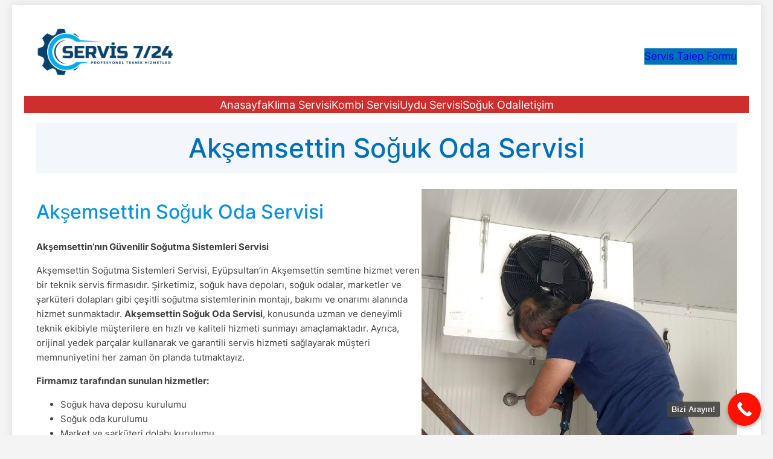

--- FILE ---
content_type: text/html; charset=UTF-8
request_url: https://www.teknikservis7-24.com/soguk-oda/aksemsettin-soguk-oda-servisi.html
body_size: 20097
content:
<!DOCTYPE html><html lang="tr"><head><meta charset="UTF-8" /><meta name="viewport" content="width=device-width, initial-scale=1" /><title>Akşemsettin Soğuk Oda Servisi - 0507 489 39 50 | Servis 7/24</title><meta name="description" content="Akşemsettin Soğuk Oda Servisi Soğuk Hava Deposu, Chiller, Buzhane, Sütlük, Market ve Reyon Dolapları onarım, bakım ve kurulum hizmetini sağlar. 0507 489 39 50"><meta name="robots" content="index, follow, max-snippet:-1, max-image-preview:large, max-video-preview:-1"><link rel="canonical" href="https://www.teknikservis7-24.com/soguk-oda/aksemsettin-soguk-oda-servisi.html"><meta property="og:url" content="https://www.teknikservis7-24.com/soguk-oda/aksemsettin-soguk-oda-servisi.html/"><meta property="og:site_name" content="Servis 7/24"><meta property="og:locale" content="tr_TR"><meta property="og:type" content="article"><meta property="og:title" content="Akşemsettin Soğuk Oda Servisi - 0507 489 39 50 | Servis 7/24"><meta property="og:description" content="Akşemsettin Soğuk Oda Servisi Soğuk Hava Deposu, Chiller, Buzhane, Sütlük, Market ve Reyon Dolapları onarım, bakım ve kurulum hizmetini sağlar. 0507 489 39 50"><meta property="og:image" content="https://www.teknikservis7-24.com/wp-content/uploads/2023/10/soguk-oda-servisi-1.jpg"><meta property="og:image:secure_url" content="https://www.teknikservis7-24.com/wp-content/uploads/2023/10/soguk-oda-servisi-1.jpg"><meta property="og:image:width" content="500"><meta property="og:image:height" content="500"><meta property="og:image:alt" content="Soguk Oda Servisi"><meta property="fb:pages" content=""><meta property="fb:admins" content=""><meta property="fb:app_id" content=""><meta name="twitter:card" content="summary"><meta name="twitter:title" content="Akşemsettin Soğuk Oda Servisi - 0507 489 39 50 | Servis 7/24"><meta name="twitter:description" content="Akşemsettin Soğuk Oda Servisi Soğuk Hava Deposu, Chiller, Buzhane, Sütlük, Market ve Reyon Dolapları onarım, bakım ve kurulum hizmetini sağlar. 0507 489 39 50"><meta name="twitter:image" content="https://www.teknikservis7-24.com/wp-content/uploads/2023/10/soguk-oda-servisi-1.jpg"><link rel="alternate" type="application/rss+xml" title="Servis 7/24 &raquo; akışı" href="https://www.teknikservis7-24.com/feed/" /><link rel="alternate" type="application/rss+xml" title="Servis 7/24 &raquo; yorum akışı" href="https://www.teknikservis7-24.com/comments/feed/" /><link rel="alternate" title="oEmbed (JSON)" type="application/json+oembed" href="https://www.teknikservis7-24.com/wp-json/oembed/1.0/embed?url=https%3A%2F%2Fwww.teknikservis7-24.com%2Fsoguk-oda%2Faksemsettin-soguk-oda-servisi.html" /><link rel="alternate" title="oEmbed (XML)" type="text/xml+oembed" href="https://www.teknikservis7-24.com/wp-json/oembed/1.0/embed?url=https%3A%2F%2Fwww.teknikservis7-24.com%2Fsoguk-oda%2Faksemsettin-soguk-oda-servisi.html&#038;format=xml" /><style id='wp-img-auto-sizes-contain-inline-css'>img:is([sizes=auto i],[sizes^="auto," i]){contain-intrinsic-size:3000px 1500px}</style><style id='wp-block-image-inline-css'>.wp-block-image>a,.wp-block-image>figure>a{display:inline-block}.wp-block-image img{box-sizing:border-box;height:auto;max-width:100%;vertical-align:bottom}@media not (prefers-reduced-motion){.wp-block-image img.hide{visibility:hidden}.wp-block-image img.show{animation:show-content-image .4s}}.wp-block-image[style*=border-radius] img,.wp-block-image[style*=border-radius]>a{border-radius:inherit}.wp-block-image.has-custom-border img{box-sizing:border-box}.wp-block-image.aligncenter{text-align:center}.wp-block-image.alignfull>a,.wp-block-image.alignwide>a{width:100%}.wp-block-image.alignfull img,.wp-block-image.alignwide img{height:auto;width:100%}.wp-block-image .aligncenter,.wp-block-image .alignleft,.wp-block-image .alignright,.wp-block-image.aligncenter,.wp-block-image.alignleft,.wp-block-image.alignright{display:table}.wp-block-image .aligncenter>figcaption,.wp-block-image .alignleft>figcaption,.wp-block-image .alignright>figcaption,.wp-block-image.aligncenter>figcaption,.wp-block-image.alignleft>figcaption,.wp-block-image.alignright>figcaption{caption-side:bottom;display:table-caption}.wp-block-image .alignleft{float:left;margin:.5em 1em .5em 0}.wp-block-image .alignright{float:right;margin:.5em 0 .5em 1em}.wp-block-image .aligncenter{margin-left:auto;margin-right:auto}.wp-block-image :where(figcaption){margin-bottom:1em;margin-top:.5em}.wp-block-image.is-style-circle-mask img{border-radius:9999px}@supports ((-webkit-mask-image:none) or (mask-image:none)) or (-webkit-mask-image:none){.wp-block-image.is-style-circle-mask img{border-radius:0;-webkit-mask-image:url('data:image/svg+xml;utf8,<svg viewBox="0 0 100 100" xmlns="http://www.w3.org/2000/svg"><circle cx="50" cy="50" r="50"/></svg>');mask-image:url('data:image/svg+xml;utf8,<svg viewBox="0 0 100 100" xmlns="http://www.w3.org/2000/svg"><circle cx="50" cy="50" r="50"/></svg>');mask-mode:alpha;-webkit-mask-position:center;mask-position:center;-webkit-mask-repeat:no-repeat;mask-repeat:no-repeat;-webkit-mask-size:contain;mask-size:contain}}:root :where(.wp-block-image.is-style-rounded img,.wp-block-image .is-style-rounded img){border-radius:9999px}.wp-block-image figure{margin:0}.wp-lightbox-container{display:flex;flex-direction:column;position:relative}.wp-lightbox-container img{cursor:zoom-in}.wp-lightbox-container img:hover+button{opacity:1}.wp-lightbox-container button{align-items:center;backdrop-filter:blur(16px) saturate(180%);background-color:#5a5a5a40;border:none;border-radius:4px;cursor:zoom-in;display:flex;height:20px;justify-content:center;opacity:0;padding:0;position:absolute;right:16px;text-align:center;top:16px;width:20px;z-index:100}@media not (prefers-reduced-motion){.wp-lightbox-container button{transition:opacity .2s ease}}.wp-lightbox-container button:focus-visible{outline:3px auto #5a5a5a40;outline:3px auto -webkit-focus-ring-color;outline-offset:3px}.wp-lightbox-container button:hover{cursor:pointer;opacity:1}.wp-lightbox-container button:focus{opacity:1}.wp-lightbox-container button:focus,.wp-lightbox-container button:hover,.wp-lightbox-container button:not(:hover):not(:active):not(.has-background){background-color:#5a5a5a40;border:none}.wp-lightbox-overlay{box-sizing:border-box;cursor:zoom-out;height:100vh;left:0;overflow:hidden;position:fixed;top:0;visibility:hidden;width:100%;z-index:100000}.wp-lightbox-overlay .close-button{align-items:center;cursor:pointer;display:flex;justify-content:center;min-height:40px;min-width:40px;padding:0;position:absolute;right:calc(env(safe-area-inset-right) + 16px);top:calc(env(safe-area-inset-top) + 16px);z-index:5000000}.wp-lightbox-overlay .close-button:focus,.wp-lightbox-overlay .close-button:hover,.wp-lightbox-overlay .close-button:not(:hover):not(:active):not(.has-background){background:none;border:none}.wp-lightbox-overlay .lightbox-image-container{height:var(--wp--lightbox-container-height);left:50%;overflow:hidden;position:absolute;top:50%;transform:translate(-50%,-50%);transform-origin:top left;width:var(--wp--lightbox-container-width);z-index:9999999999}.wp-lightbox-overlay .wp-block-image{align-items:center;box-sizing:border-box;display:flex;height:100%;justify-content:center;margin:0;position:relative;transform-origin:0 0;width:100%;z-index:3000000}.wp-lightbox-overlay .wp-block-image img{height:var(--wp--lightbox-image-height);min-height:var(--wp--lightbox-image-height);min-width:var(--wp--lightbox-image-width);width:var(--wp--lightbox-image-width)}.wp-lightbox-overlay .wp-block-image figcaption{display:none}.wp-lightbox-overlay button{background:none;border:none}.wp-lightbox-overlay .scrim{background-color:#fff;height:100%;opacity:.9;position:absolute;width:100%;z-index:2000000}.wp-lightbox-overlay.active{visibility:visible}@media not (prefers-reduced-motion){.wp-lightbox-overlay.active{animation:turn-on-visibility .25s both}.wp-lightbox-overlay.active img{animation:turn-on-visibility .35s both}.wp-lightbox-overlay.show-closing-animation:not(.active){animation:turn-off-visibility .35s both}.wp-lightbox-overlay.show-closing-animation:not(.active) img{animation:turn-off-visibility .25s both}.wp-lightbox-overlay.zoom.active{animation:none;opacity:1;visibility:visible}.wp-lightbox-overlay.zoom.active .lightbox-image-container{animation:lightbox-zoom-in .4s}.wp-lightbox-overlay.zoom.active .lightbox-image-container img{animation:none}.wp-lightbox-overlay.zoom.active .scrim{animation:turn-on-visibility .4s forwards}.wp-lightbox-overlay.zoom.show-closing-animation:not(.active){animation:none}.wp-lightbox-overlay.zoom.show-closing-animation:not(.active) .lightbox-image-container{animation:lightbox-zoom-out .4s}.wp-lightbox-overlay.zoom.show-closing-animation:not(.active) .lightbox-image-container img{animation:none}.wp-lightbox-overlay.zoom.show-closing-animation:not(.active) .scrim{animation:turn-off-visibility .4s forwards}}@keyframes show-content-image{0%{visibility:hidden}99%{visibility:hidden}to{visibility:visible}}@keyframes turn-on-visibility{0%{opacity:0}to{opacity:1}}@keyframes turn-off-visibility{0%{opacity:1;visibility:visible}99%{opacity:0;visibility:visible}to{opacity:0;visibility:hidden}}@keyframes lightbox-zoom-in{0%{transform:translate(calc((-100vw + var(--wp--lightbox-scrollbar-width))/2 + var(--wp--lightbox-initial-left-position)),calc(-50vh + var(--wp--lightbox-initial-top-position))) scale(var(--wp--lightbox-scale))}to{transform:translate(-50%,-50%) scale(1)}}@keyframes lightbox-zoom-out{0%{transform:translate(-50%,-50%) scale(1);visibility:visible}99%{visibility:visible}to{transform:translate(calc((-100vw + var(--wp--lightbox-scrollbar-width))/2 + var(--wp--lightbox-initial-left-position)),calc(-50vh + var(--wp--lightbox-initial-top-position))) scale(var(--wp--lightbox-scale));visibility:hidden}}
/*# sourceURL=https://www.teknikservis7-24.com/wp-includes/blocks/image/style.min.css */</style><style id='wp-block-image-theme-inline-css'>:root :where(.wp-block-image figcaption){color:#555;font-size:13px;text-align:center}.is-dark-theme :root :where(.wp-block-image figcaption){color:#ffffffa6}.wp-block-image{margin:0 0 1em}</style><style id='wp-block-group-inline-css'>.wp-block-group{box-sizing:border-box}:where(.wp-block-group.wp-block-group-is-layout-constrained){position:relative}</style><style id='wp-block-group-theme-inline-css'>:where(.wp-block-group.has-background){padding:1.25em 2.375em}</style><style id='wp-block-button-inline-css'>.wp-block-button__link{align-content:center;box-sizing:border-box;cursor:pointer;display:inline-block;height:100%;text-align:center;word-break:break-word}.wp-block-button__link.aligncenter{text-align:center}.wp-block-button__link.alignright{text-align:right}:where(.wp-block-button__link){border-radius:9999px;box-shadow:none;padding:calc(.667em + 2px) calc(1.333em + 2px);text-decoration:none}.wp-block-button[style*=text-decoration] .wp-block-button__link{text-decoration:inherit}.wp-block-buttons>.wp-block-button.has-custom-width{max-width:none}.wp-block-buttons>.wp-block-button.has-custom-width .wp-block-button__link{width:100%}.wp-block-buttons>.wp-block-button.has-custom-font-size .wp-block-button__link{font-size:inherit}.wp-block-buttons>.wp-block-button.wp-block-button__width-25{width:calc(25% - var(--wp--style--block-gap, .5em)*.75)}.wp-block-buttons>.wp-block-button.wp-block-button__width-50{width:calc(50% - var(--wp--style--block-gap, .5em)*.5)}.wp-block-buttons>.wp-block-button.wp-block-button__width-75{width:calc(75% - var(--wp--style--block-gap, .5em)*.25)}.wp-block-buttons>.wp-block-button.wp-block-button__width-100{flex-basis:100%;width:100%}.wp-block-buttons.is-vertical>.wp-block-button.wp-block-button__width-25{width:25%}.wp-block-buttons.is-vertical>.wp-block-button.wp-block-button__width-50{width:50%}.wp-block-buttons.is-vertical>.wp-block-button.wp-block-button__width-75{width:75%}.wp-block-button.is-style-squared,.wp-block-button__link.wp-block-button.is-style-squared{border-radius:0}.wp-block-button.no-border-radius,.wp-block-button__link.no-border-radius{border-radius:0!important}:root :where(.wp-block-button .wp-block-button__link.is-style-outline),:root :where(.wp-block-button.is-style-outline>.wp-block-button__link){border:2px solid;padding:.667em 1.333em}:root :where(.wp-block-button .wp-block-button__link.is-style-outline:not(.has-text-color)),:root :where(.wp-block-button.is-style-outline>.wp-block-button__link:not(.has-text-color)){color:currentColor}:root :where(.wp-block-button .wp-block-button__link.is-style-outline:not(.has-background)),:root :where(.wp-block-button.is-style-outline>.wp-block-button__link:not(.has-background)){background-color:initial;background-image:none}</style><style id='wp-block-buttons-inline-css'>.wp-block-buttons{box-sizing:border-box}.wp-block-buttons.is-vertical{flex-direction:column}.wp-block-buttons.is-vertical>.wp-block-button:last-child{margin-bottom:0}.wp-block-buttons>.wp-block-button{display:inline-block;margin:0}.wp-block-buttons.is-content-justification-left{justify-content:flex-start}.wp-block-buttons.is-content-justification-left.is-vertical{align-items:flex-start}.wp-block-buttons.is-content-justification-center{justify-content:center}.wp-block-buttons.is-content-justification-center.is-vertical{align-items:center}.wp-block-buttons.is-content-justification-right{justify-content:flex-end}.wp-block-buttons.is-content-justification-right.is-vertical{align-items:flex-end}.wp-block-buttons.is-content-justification-space-between{justify-content:space-between}.wp-block-buttons.aligncenter{text-align:center}.wp-block-buttons:not(.is-content-justification-space-between,.is-content-justification-right,.is-content-justification-left,.is-content-justification-center) .wp-block-button.aligncenter{margin-left:auto;margin-right:auto;width:100%}.wp-block-buttons[style*=text-decoration] .wp-block-button,.wp-block-buttons[style*=text-decoration] .wp-block-button__link{text-decoration:inherit}.wp-block-buttons.has-custom-font-size .wp-block-button__link{font-size:inherit}.wp-block-buttons .wp-block-button__link{width:100%}.wp-block-button.aligncenter{text-align:center}</style><style id='wp-block-navigation-link-inline-css'>.wp-block-navigation .wp-block-navigation-item__label{overflow-wrap:break-word}.wp-block-navigation .wp-block-navigation-item__description{display:none}.link-ui-tools{outline:1px solid #f0f0f0;padding:8px}.link-ui-block-inserter{padding-top:8px}.link-ui-block-inserter__back{margin-left:8px;text-transform:uppercase}</style><style id='wp-block-navigation-inline-css'>.wp-block-navigation{position:relative}.wp-block-navigation ul{margin-bottom:0;margin-left:0;margin-top:0;padding-left:0}.wp-block-navigation ul,.wp-block-navigation ul li{list-style:none;padding:0}.wp-block-navigation .wp-block-navigation-item{align-items:center;background-color:inherit;display:flex;position:relative}.wp-block-navigation .wp-block-navigation-item .wp-block-navigation__submenu-container:empty{display:none}.wp-block-navigation .wp-block-navigation-item__content{display:block;z-index:1}.wp-block-navigation .wp-block-navigation-item__content.wp-block-navigation-item__content{color:inherit}.wp-block-navigation.has-text-decoration-underline .wp-block-navigation-item__content,.wp-block-navigation.has-text-decoration-underline .wp-block-navigation-item__content:active,.wp-block-navigation.has-text-decoration-underline .wp-block-navigation-item__content:focus{text-decoration:underline}.wp-block-navigation.has-text-decoration-line-through .wp-block-navigation-item__content,.wp-block-navigation.has-text-decoration-line-through .wp-block-navigation-item__content:active,.wp-block-navigation.has-text-decoration-line-through .wp-block-navigation-item__content:focus{text-decoration:line-through}.wp-block-navigation :where(a),.wp-block-navigation :where(a:active),.wp-block-navigation :where(a:focus){text-decoration:none}.wp-block-navigation .wp-block-navigation__submenu-icon{align-self:center;background-color:inherit;border:none;color:currentColor;display:inline-block;font-size:inherit;height:.6em;line-height:0;margin-left:.25em;padding:0;width:.6em}.wp-block-navigation .wp-block-navigation__submenu-icon svg{display:inline-block;stroke:currentColor;height:inherit;margin-top:.075em;width:inherit}.wp-block-navigation{--navigation-layout-justification-setting:flex-start;--navigation-layout-direction:row;--navigation-layout-wrap:wrap;--navigation-layout-justify:flex-start;--navigation-layout-align:center}.wp-block-navigation.is-vertical{--navigation-layout-direction:column;--navigation-layout-justify:initial;--navigation-layout-align:flex-start}.wp-block-navigation.no-wrap{--navigation-layout-wrap:nowrap}.wp-block-navigation.items-justified-center{--navigation-layout-justification-setting:center;--navigation-layout-justify:center}.wp-block-navigation.items-justified-center.is-vertical{--navigation-layout-align:center}.wp-block-navigation.items-justified-right{--navigation-layout-justification-setting:flex-end;--navigation-layout-justify:flex-end}.wp-block-navigation.items-justified-right.is-vertical{--navigation-layout-align:flex-end}.wp-block-navigation.items-justified-space-between{--navigation-layout-justification-setting:space-between;--navigation-layout-justify:space-between}.wp-block-navigation .has-child .wp-block-navigation__submenu-container{align-items:normal;background-color:inherit;color:inherit;display:flex;flex-direction:column;opacity:0;position:absolute;z-index:2}@media not (prefers-reduced-motion){.wp-block-navigation .has-child .wp-block-navigation__submenu-container{transition:opacity .1s linear}}.wp-block-navigation .has-child .wp-block-navigation__submenu-container{height:0;overflow:hidden;visibility:hidden;width:0}.wp-block-navigation .has-child .wp-block-navigation__submenu-container>.wp-block-navigation-item>.wp-block-navigation-item__content{display:flex;flex-grow:1;padding:.5em 1em}.wp-block-navigation .has-child .wp-block-navigation__submenu-container>.wp-block-navigation-item>.wp-block-navigation-item__content .wp-block-navigation__submenu-icon{margin-left:auto;margin-right:0}.wp-block-navigation .has-child .wp-block-navigation__submenu-container .wp-block-navigation-item__content{margin:0}.wp-block-navigation .has-child .wp-block-navigation__submenu-container{left:-1px;top:100%}@media (min-width:782px){.wp-block-navigation .has-child .wp-block-navigation__submenu-container .wp-block-navigation__submenu-container{left:100%;top:-1px}.wp-block-navigation .has-child .wp-block-navigation__submenu-container .wp-block-navigation__submenu-container:before{background:#0000;content:"";display:block;height:100%;position:absolute;right:100%;width:.5em}.wp-block-navigation .has-child .wp-block-navigation__submenu-container .wp-block-navigation__submenu-icon{margin-right:.25em}.wp-block-navigation .has-child .wp-block-navigation__submenu-container .wp-block-navigation__submenu-icon svg{transform:rotate(-90deg)}}.wp-block-navigation .has-child .wp-block-navigation-submenu__toggle[aria-expanded=true]~.wp-block-navigation__submenu-container,.wp-block-navigation .has-child:not(.open-on-click):hover>.wp-block-navigation__submenu-container,.wp-block-navigation .has-child:not(.open-on-click):not(.open-on-hover-click):focus-within>.wp-block-navigation__submenu-container{height:auto;min-width:200px;opacity:1;overflow:visible;visibility:visible;width:auto}.wp-block-navigation.has-background .has-child .wp-block-navigation__submenu-container{left:0;top:100%}@media (min-width:782px){.wp-block-navigation.has-background .has-child .wp-block-navigation__submenu-container .wp-block-navigation__submenu-container{left:100%;top:0}}.wp-block-navigation-submenu{display:flex;position:relative}.wp-block-navigation-submenu .wp-block-navigation__submenu-icon svg{stroke:currentColor}button.wp-block-navigation-item__content{background-color:initial;border:none;color:currentColor;font-family:inherit;font-size:inherit;font-style:inherit;font-weight:inherit;letter-spacing:inherit;line-height:inherit;text-align:left;text-transform:inherit}.wp-block-navigation-submenu__toggle{cursor:pointer}.wp-block-navigation-submenu__toggle[aria-expanded=true]+.wp-block-navigation__submenu-icon>svg,.wp-block-navigation-submenu__toggle[aria-expanded=true]>svg{transform:rotate(180deg)}.wp-block-navigation-item.open-on-click .wp-block-navigation-submenu__toggle{padding-left:0;padding-right:.85em}.wp-block-navigation-item.open-on-click .wp-block-navigation-submenu__toggle+.wp-block-navigation__submenu-icon{margin-left:-.6em;pointer-events:none}.wp-block-navigation-item.open-on-click button.wp-block-navigation-item__content:not(.wp-block-navigation-submenu__toggle){padding:0}.wp-block-navigation .wp-block-page-list,.wp-block-navigation__container,.wp-block-navigation__responsive-close,.wp-block-navigation__responsive-container,.wp-block-navigation__responsive-container-content,.wp-block-navigation__responsive-dialog{gap:inherit}:where(.wp-block-navigation.has-background .wp-block-navigation-item a:not(.wp-element-button)),:where(.wp-block-navigation.has-background .wp-block-navigation-submenu a:not(.wp-element-button)){padding:.5em 1em}:where(.wp-block-navigation .wp-block-navigation__submenu-container .wp-block-navigation-item a:not(.wp-element-button)),:where(.wp-block-navigation .wp-block-navigation__submenu-container .wp-block-navigation-submenu a:not(.wp-element-button)),:where(.wp-block-navigation .wp-block-navigation__submenu-container .wp-block-navigation-submenu button.wp-block-navigation-item__content),:where(.wp-block-navigation .wp-block-navigation__submenu-container .wp-block-pages-list__item button.wp-block-navigation-item__content){padding:.5em 1em}.wp-block-navigation.items-justified-right .wp-block-navigation__container .has-child .wp-block-navigation__submenu-container,.wp-block-navigation.items-justified-right .wp-block-page-list>.has-child .wp-block-navigation__submenu-container,.wp-block-navigation.items-justified-space-between .wp-block-page-list>.has-child:last-child .wp-block-navigation__submenu-container,.wp-block-navigation.items-justified-space-between>.wp-block-navigation__container>.has-child:last-child .wp-block-navigation__submenu-container{left:auto;right:0}.wp-block-navigation.items-justified-right .wp-block-navigation__container .has-child .wp-block-navigation__submenu-container .wp-block-navigation__submenu-container,.wp-block-navigation.items-justified-right .wp-block-page-list>.has-child .wp-block-navigation__submenu-container .wp-block-navigation__submenu-container,.wp-block-navigation.items-justified-space-between .wp-block-page-list>.has-child:last-child .wp-block-navigation__submenu-container .wp-block-navigation__submenu-container,.wp-block-navigation.items-justified-space-between>.wp-block-navigation__container>.has-child:last-child .wp-block-navigation__submenu-container .wp-block-navigation__submenu-container{left:-1px;right:-1px}@media (min-width:782px){.wp-block-navigation.items-justified-right .wp-block-navigation__container .has-child .wp-block-navigation__submenu-container .wp-block-navigation__submenu-container,.wp-block-navigation.items-justified-right .wp-block-page-list>.has-child .wp-block-navigation__submenu-container .wp-block-navigation__submenu-container,.wp-block-navigation.items-justified-space-between .wp-block-page-list>.has-child:last-child .wp-block-navigation__submenu-container .wp-block-navigation__submenu-container,.wp-block-navigation.items-justified-space-between>.wp-block-navigation__container>.has-child:last-child .wp-block-navigation__submenu-container .wp-block-navigation__submenu-container{left:auto;right:100%}}.wp-block-navigation:not(.has-background) .wp-block-navigation__submenu-container{background-color:#fff;border:1px solid #00000026}.wp-block-navigation.has-background .wp-block-navigation__submenu-container{background-color:inherit}.wp-block-navigation:not(.has-text-color) .wp-block-navigation__submenu-container{color:#000}.wp-block-navigation__container{align-items:var(--navigation-layout-align,initial);display:flex;flex-direction:var(--navigation-layout-direction,initial);flex-wrap:var(--navigation-layout-wrap,wrap);justify-content:var(--navigation-layout-justify,initial);list-style:none;margin:0;padding-left:0}.wp-block-navigation__container .is-responsive{display:none}.wp-block-navigation__container:only-child,.wp-block-page-list:only-child{flex-grow:1}@keyframes overlay-menu__fade-in-animation{0%{opacity:0;transform:translateY(.5em)}to{opacity:1;transform:translateY(0)}}.wp-block-navigation__responsive-container{bottom:0;display:none;left:0;position:fixed;right:0;top:0}.wp-block-navigation__responsive-container :where(.wp-block-navigation-item a){color:inherit}.wp-block-navigation__responsive-container .wp-block-navigation__responsive-container-content{align-items:var(--navigation-layout-align,initial);display:flex;flex-direction:var(--navigation-layout-direction,initial);flex-wrap:var(--navigation-layout-wrap,wrap);justify-content:var(--navigation-layout-justify,initial)}.wp-block-navigation__responsive-container:not(.is-menu-open.is-menu-open){background-color:inherit!important;color:inherit!important}.wp-block-navigation__responsive-container.is-menu-open{background-color:inherit;display:flex;flex-direction:column}@media not (prefers-reduced-motion){.wp-block-navigation__responsive-container.is-menu-open{animation:overlay-menu__fade-in-animation .1s ease-out;animation-fill-mode:forwards}}.wp-block-navigation__responsive-container.is-menu-open{overflow:auto;padding:clamp(1rem,var(--wp--style--root--padding-top),20rem) clamp(1rem,var(--wp--style--root--padding-right),20rem) clamp(1rem,var(--wp--style--root--padding-bottom),20rem) clamp(1rem,var(--wp--style--root--padding-left),20rem);z-index:100000}.wp-block-navigation__responsive-container.is-menu-open .wp-block-navigation__responsive-container-content{align-items:var(--navigation-layout-justification-setting,inherit);display:flex;flex-direction:column;flex-wrap:nowrap;overflow:visible;padding-top:calc(2rem + 24px)}.wp-block-navigation__responsive-container.is-menu-open .wp-block-navigation__responsive-container-content,.wp-block-navigation__responsive-container.is-menu-open .wp-block-navigation__responsive-container-content .wp-block-navigation__container,.wp-block-navigation__responsive-container.is-menu-open .wp-block-navigation__responsive-container-content .wp-block-page-list{justify-content:flex-start}.wp-block-navigation__responsive-container.is-menu-open .wp-block-navigation__responsive-container-content .wp-block-navigation__submenu-icon{display:none}.wp-block-navigation__responsive-container.is-menu-open .wp-block-navigation__responsive-container-content .has-child .wp-block-navigation__submenu-container{border:none;height:auto;min-width:200px;opacity:1;overflow:initial;padding-left:2rem;padding-right:2rem;position:static;visibility:visible;width:auto}.wp-block-navigation__responsive-container.is-menu-open .wp-block-navigation__responsive-container-content .wp-block-navigation__container,.wp-block-navigation__responsive-container.is-menu-open .wp-block-navigation__responsive-container-content .wp-block-navigation__submenu-container{gap:inherit}.wp-block-navigation__responsive-container.is-menu-open .wp-block-navigation__responsive-container-content .wp-block-navigation__submenu-container{padding-top:var(--wp--style--block-gap,2em)}.wp-block-navigation__responsive-container.is-menu-open .wp-block-navigation__responsive-container-content .wp-block-navigation-item__content{padding:0}.wp-block-navigation__responsive-container.is-menu-open .wp-block-navigation__responsive-container-content .wp-block-navigation-item,.wp-block-navigation__responsive-container.is-menu-open .wp-block-navigation__responsive-container-content .wp-block-navigation__container,.wp-block-navigation__responsive-container.is-menu-open .wp-block-navigation__responsive-container-content .wp-block-page-list{align-items:var(--navigation-layout-justification-setting,initial);display:flex;flex-direction:column}.wp-block-navigation__responsive-container.is-menu-open .wp-block-navigation-item,.wp-block-navigation__responsive-container.is-menu-open .wp-block-navigation-item .wp-block-navigation__submenu-container,.wp-block-navigation__responsive-container.is-menu-open .wp-block-navigation__container,.wp-block-navigation__responsive-container.is-menu-open .wp-block-page-list{background:#0000!important;color:inherit!important}.wp-block-navigation__responsive-container.is-menu-open .wp-block-navigation__submenu-container.wp-block-navigation__submenu-container.wp-block-navigation__submenu-container.wp-block-navigation__submenu-container{left:auto;right:auto}@media (min-width:600px){.wp-block-navigation__responsive-container:not(.hidden-by-default):not(.is-menu-open){background-color:inherit;display:block;position:relative;width:100%;z-index:auto}.wp-block-navigation__responsive-container:not(.hidden-by-default):not(.is-menu-open) .wp-block-navigation__responsive-container-close{display:none}.wp-block-navigation__responsive-container.is-menu-open .wp-block-navigation__submenu-container.wp-block-navigation__submenu-container.wp-block-navigation__submenu-container.wp-block-navigation__submenu-container{left:0}}.wp-block-navigation:not(.has-background) .wp-block-navigation__responsive-container.is-menu-open{background-color:#fff}.wp-block-navigation:not(.has-text-color) .wp-block-navigation__responsive-container.is-menu-open{color:#000}.wp-block-navigation__toggle_button_label{font-size:1rem;font-weight:700}.wp-block-navigation__responsive-container-close,.wp-block-navigation__responsive-container-open{background:#0000;border:none;color:currentColor;cursor:pointer;margin:0;padding:0;text-transform:inherit;vertical-align:middle}.wp-block-navigation__responsive-container-close svg,.wp-block-navigation__responsive-container-open svg{fill:currentColor;display:block;height:24px;pointer-events:none;width:24px}.wp-block-navigation__responsive-container-open{display:flex}.wp-block-navigation__responsive-container-open.wp-block-navigation__responsive-container-open.wp-block-navigation__responsive-container-open{font-family:inherit;font-size:inherit;font-weight:inherit}@media (min-width:600px){.wp-block-navigation__responsive-container-open:not(.always-shown){display:none}}.wp-block-navigation__responsive-container-close{position:absolute;right:0;top:0;z-index:2}.wp-block-navigation__responsive-container-close.wp-block-navigation__responsive-container-close.wp-block-navigation__responsive-container-close{font-family:inherit;font-size:inherit;font-weight:inherit}.wp-block-navigation__responsive-close{width:100%}.has-modal-open .wp-block-navigation__responsive-close{margin-left:auto;margin-right:auto;max-width:var(--wp--style--global--wide-size,100%)}.wp-block-navigation__responsive-close:focus{outline:none}.is-menu-open .wp-block-navigation__responsive-close,.is-menu-open .wp-block-navigation__responsive-container-content,.is-menu-open .wp-block-navigation__responsive-dialog{box-sizing:border-box}.wp-block-navigation__responsive-dialog{position:relative}.has-modal-open .admin-bar .is-menu-open .wp-block-navigation__responsive-dialog{margin-top:46px}@media (min-width:782px){.has-modal-open .admin-bar .is-menu-open .wp-block-navigation__responsive-dialog{margin-top:32px}}html.has-modal-open{overflow:hidden}</style><style id='wp-block-template-part-theme-inline-css'>:root :where(.wp-block-template-part.has-background){margin-bottom:0;margin-top:0;padding:1.25em 2.375em}</style><style id='wp-block-post-title-inline-css'>.wp-block-post-title{box-sizing:border-box;word-break:break-word}.wp-block-post-title :where(a){display:inline-block;font-family:inherit;font-size:inherit;font-style:inherit;font-weight:inherit;letter-spacing:inherit;line-height:inherit;text-decoration:inherit}</style><style id='wp-block-heading-inline-css'>h1:where(.wp-block-heading).has-background,h2:where(.wp-block-heading).has-background,h3:where(.wp-block-heading).has-background,h4:where(.wp-block-heading).has-background,h5:where(.wp-block-heading).has-background,h6:where(.wp-block-heading).has-background{padding:1.25em 2.375em}h1.has-text-align-left[style*=writing-mode]:where([style*=vertical-lr]),h1.has-text-align-right[style*=writing-mode]:where([style*=vertical-rl]),h2.has-text-align-left[style*=writing-mode]:where([style*=vertical-lr]),h2.has-text-align-right[style*=writing-mode]:where([style*=vertical-rl]),h3.has-text-align-left[style*=writing-mode]:where([style*=vertical-lr]),h3.has-text-align-right[style*=writing-mode]:where([style*=vertical-rl]),h4.has-text-align-left[style*=writing-mode]:where([style*=vertical-lr]),h4.has-text-align-right[style*=writing-mode]:where([style*=vertical-rl]),h5.has-text-align-left[style*=writing-mode]:where([style*=vertical-lr]),h5.has-text-align-right[style*=writing-mode]:where([style*=vertical-rl]),h6.has-text-align-left[style*=writing-mode]:where([style*=vertical-lr]),h6.has-text-align-right[style*=writing-mode]:where([style*=vertical-rl]){rotate:180deg}</style><style id='wp-block-paragraph-inline-css'>.is-small-text{font-size:.875em}.is-regular-text{font-size:1em}.is-large-text{font-size:2.25em}.is-larger-text{font-size:3em}.has-drop-cap:not(:focus):first-letter{float:left;font-size:8.4em;font-style:normal;font-weight:100;line-height:.68;margin:.05em .1em 0 0;text-transform:uppercase}body.rtl .has-drop-cap:not(:focus):first-letter{float:none;margin-left:.1em}p.has-drop-cap.has-background{overflow:hidden}:root :where(p.has-background){padding:1.25em 2.375em}:where(p.has-text-color:not(.has-link-color)) a{color:inherit}p.has-text-align-left[style*="writing-mode:vertical-lr"],p.has-text-align-right[style*="writing-mode:vertical-rl"]{rotate:180deg}</style><style id='wp-block-list-inline-css'>ol,ul{box-sizing:border-box}:root :where(.wp-block-list.has-background){padding:1.25em 2.375em}</style><style id='wp-block-spacer-inline-css'>.wp-block-spacer{clear:both}</style><style id='wp-block-columns-inline-css'>.wp-block-columns{box-sizing:border-box;display:flex;flex-wrap:wrap!important}@media (min-width:782px){.wp-block-columns{flex-wrap:nowrap!important}}.wp-block-columns{align-items:normal!important}.wp-block-columns.are-vertically-aligned-top{align-items:flex-start}.wp-block-columns.are-vertically-aligned-center{align-items:center}.wp-block-columns.are-vertically-aligned-bottom{align-items:flex-end}@media (max-width:781px){.wp-block-columns:not(.is-not-stacked-on-mobile)>.wp-block-column{flex-basis:100%!important}}@media (min-width:782px){.wp-block-columns:not(.is-not-stacked-on-mobile)>.wp-block-column{flex-basis:0%;flex-grow:1}.wp-block-columns:not(.is-not-stacked-on-mobile)>.wp-block-column[style*=flex-basis]{flex-grow:0}}.wp-block-columns.is-not-stacked-on-mobile{flex-wrap:nowrap!important}.wp-block-columns.is-not-stacked-on-mobile>.wp-block-column{flex-basis:0%;flex-grow:1}.wp-block-columns.is-not-stacked-on-mobile>.wp-block-column[style*=flex-basis]{flex-grow:0}:where(.wp-block-columns){margin-bottom:1.75em}:where(.wp-block-columns.has-background){padding:1.25em 2.375em}.wp-block-column{flex-grow:1;min-width:0;overflow-wrap:break-word;word-break:break-word}.wp-block-column.is-vertically-aligned-top{align-self:flex-start}.wp-block-column.is-vertically-aligned-center{align-self:center}.wp-block-column.is-vertically-aligned-bottom{align-self:flex-end}.wp-block-column.is-vertically-aligned-stretch{align-self:stretch}.wp-block-column.is-vertically-aligned-bottom,.wp-block-column.is-vertically-aligned-center,.wp-block-column.is-vertically-aligned-top{width:100%}</style><style id='wp-block-post-content-inline-css'>.wp-block-post-content{display:flow-root}</style><style id='wp-block-library-inline-css'>:root{--wp-block-synced-color:#7a00df;--wp-block-synced-color--rgb:122,0,223;--wp-bound-block-color:var(--wp-block-synced-color);--wp-editor-canvas-background:#ddd;--wp-admin-theme-color:#007cba;--wp-admin-theme-color--rgb:0,124,186;--wp-admin-theme-color-darker-10:#006ba1;--wp-admin-theme-color-darker-10--rgb:0,107,160.5;--wp-admin-theme-color-darker-20:#005a87;--wp-admin-theme-color-darker-20--rgb:0,90,135;--wp-admin-border-width-focus:2px}@media (min-resolution:192dpi){:root{--wp-admin-border-width-focus:1.5px}}.wp-element-button{cursor:pointer}:root .has-very-light-gray-background-color{background-color:#eee}:root .has-very-dark-gray-background-color{background-color:#313131}:root .has-very-light-gray-color{color:#eee}:root .has-very-dark-gray-color{color:#313131}:root .has-vivid-green-cyan-to-vivid-cyan-blue-gradient-background{background:linear-gradient(135deg,#00d084,#0693e3)}:root .has-purple-crush-gradient-background{background:linear-gradient(135deg,#34e2e4,#4721fb 50%,#ab1dfe)}:root .has-hazy-dawn-gradient-background{background:linear-gradient(135deg,#faaca8,#dad0ec)}:root .has-subdued-olive-gradient-background{background:linear-gradient(135deg,#fafae1,#67a671)}:root .has-atomic-cream-gradient-background{background:linear-gradient(135deg,#fdd79a,#004a59)}:root .has-nightshade-gradient-background{background:linear-gradient(135deg,#330968,#31cdcf)}:root .has-midnight-gradient-background{background:linear-gradient(135deg,#020381,#2874fc)}:root{--wp--preset--font-size--normal:16px;--wp--preset--font-size--huge:42px}.has-regular-font-size{font-size:1em}.has-larger-font-size{font-size:2.625em}.has-normal-font-size{font-size:var(--wp--preset--font-size--normal)}.has-huge-font-size{font-size:var(--wp--preset--font-size--huge)}.has-text-align-center{text-align:center}.has-text-align-left{text-align:left}.has-text-align-right{text-align:right}.has-fit-text{white-space:nowrap!important}#end-resizable-editor-section{display:none}.aligncenter{clear:both}.items-justified-left{justify-content:flex-start}.items-justified-center{justify-content:center}.items-justified-right{justify-content:flex-end}.items-justified-space-between{justify-content:space-between}.screen-reader-text{border:0;clip-path:inset(50%);height:1px;margin:-1px;overflow:hidden;padding:0;position:absolute;width:1px;word-wrap:normal!important}.screen-reader-text:focus{background-color:#ddd;clip-path:none;color:#444;display:block;font-size:1em;height:auto;left:5px;line-height:normal;padding:15px 23px 14px;text-decoration:none;top:5px;width:auto;z-index:100000}html :where(.has-border-color){border-style:solid}html :where([style*=border-top-color]){border-top-style:solid}html :where([style*=border-right-color]){border-right-style:solid}html :where([style*=border-bottom-color]){border-bottom-style:solid}html :where([style*=border-left-color]){border-left-style:solid}html :where([style*=border-width]){border-style:solid}html :where([style*=border-top-width]){border-top-style:solid}html :where([style*=border-right-width]){border-right-style:solid}html :where([style*=border-bottom-width]){border-bottom-style:solid}html :where([style*=border-left-width]){border-left-style:solid}html :where(img[class*=wp-image-]){height:auto;max-width:100%}:where(figure){margin:0 0 1em}html :where(.is-position-sticky){--wp-admin--admin-bar--position-offset:var(--wp-admin--admin-bar--height,0px)}@media screen and (max-width:600px){html :where(.is-position-sticky){--wp-admin--admin-bar--position-offset:0px}}</style><style id='global-styles-inline-css'>:root{--wp--preset--aspect-ratio--square:1;--wp--preset--aspect-ratio--4-3:4/3;--wp--preset--aspect-ratio--3-4:3/4;--wp--preset--aspect-ratio--3-2:3/2;--wp--preset--aspect-ratio--2-3:2/3;--wp--preset--aspect-ratio--16-9:16/9;--wp--preset--aspect-ratio--9-16:9/16;--wp--preset--color--black:#000000;--wp--preset--color--cyan-bluish-gray:#abb8c3;--wp--preset--color--white:#ffffff;--wp--preset--color--pale-pink:#f78da7;--wp--preset--color--vivid-red:#cf2e2e;--wp--preset--color--luminous-vivid-orange:#ff6900;--wp--preset--color--luminous-vivid-amber:#fcb900;--wp--preset--color--light-green-cyan:#7bdcb5;--wp--preset--color--vivid-green-cyan:#00d084;--wp--preset--color--pale-cyan-blue:#8ed1fc;--wp--preset--color--vivid-cyan-blue:#0693e3;--wp--preset--color--vivid-purple:#9b51e0;--wp--preset--color--background:#ffffff;--wp--preset--color--base:#434343;--wp--preset--color--primary:#0693e3;--wp--preset--color--secondary:#313131;--wp--preset--color--tertiary:#f3f6fb;--wp--preset--color--quaternary:#e7e7e7;--wp--preset--color--quinary:#cccccc;--wp--preset--color--senary:#2f2f2f;--wp--preset--color--transparent:transparent;--wp--preset--color--current-color:currentColor;--wp--preset--color--inherit:inherit;--wp--preset--color--custom-renk-1:#0170b9;--wp--preset--gradient--vivid-cyan-blue-to-vivid-purple:linear-gradient(135deg,rgba(6,147,227,1) 0%,rgb(155,81,224) 100%);--wp--preset--gradient--light-green-cyan-to-vivid-green-cyan:linear-gradient(135deg,rgb(122,220,180) 0%,rgb(0,208,130) 100%);--wp--preset--gradient--luminous-vivid-amber-to-luminous-vivid-orange:linear-gradient(135deg,rgba(252,185,0,1) 0%,rgba(255,105,0,1) 100%);--wp--preset--gradient--luminous-vivid-orange-to-vivid-red:linear-gradient(135deg,rgba(255,105,0,1) 0%,rgb(207,46,46) 100%);--wp--preset--gradient--very-light-gray-to-cyan-bluish-gray:linear-gradient(135deg,rgb(238,238,238) 0%,rgb(169,184,195) 100%);--wp--preset--gradient--cool-to-warm-spectrum:linear-gradient(135deg,rgb(74,234,220) 0%,rgb(151,120,209) 20%,rgb(207,42,186) 40%,rgb(238,44,130) 60%,rgb(251,105,98) 80%,rgb(254,248,76) 100%);--wp--preset--gradient--blush-light-purple:linear-gradient(135deg,rgb(255,206,236) 0%,rgb(152,150,240) 100%);--wp--preset--gradient--blush-bordeaux:linear-gradient(135deg,rgb(254,205,165) 0%,rgb(254,45,45) 50%,rgb(107,0,62) 100%);--wp--preset--gradient--luminous-dusk:linear-gradient(135deg,rgb(255,203,112) 0%,rgb(199,81,192) 50%,rgb(65,88,208) 100%);--wp--preset--gradient--pale-ocean:linear-gradient(135deg,rgb(255,245,203) 0%,rgb(182,227,212) 50%,rgb(51,167,181) 100%);--wp--preset--gradient--electric-grass:linear-gradient(135deg,rgb(202,248,128) 0%,rgb(113,206,126) 100%);--wp--preset--gradient--midnight:linear-gradient(135deg,rgb(2,3,129) 0%,rgb(40,116,252) 100%);--wp--preset--font-size--small:0.84rem;--wp--preset--font-size--medium:clamp(1.2rem, 1.2rem + ((1vw - 0.2rem) * 0.545), 1.5rem);--wp--preset--font-size--large:clamp(1.44rem, 1.44rem + ((1vw - 0.2rem) * 1.018), 2rem);--wp--preset--font-size--x-large:clamp(1.73rem, 1.73rem + ((1vw - 0.2rem) * 1.691), 2.66rem);--wp--preset--font-size--x-small:0.63rem;--wp--preset--font-size--base:clamp(1rem, 1rem + ((1vw - 0.2rem) * 0.236), 1.13rem);--wp--preset--font-size--xx-large:clamp(2.07rem, 2.07rem + ((1vw - 0.2rem) * 2.691), 3.55rem);--wp--preset--font-size--xxx-large:clamp(2.49rem, 2.49rem + ((1vw - 0.2rem) * 4.073), 4.73rem);--wp--preset--font-size--xxxx-large:clamp(2.99rem, 2.99rem + ((1vw - 0.2rem) * 6.036), 6.31rem);--wp--preset--font-family--inter:Inter, sans-serif;--wp--preset--font-family--figtree:Figtree, sans-serif;--wp--preset--font-family--outfit:Outfit, sans-serif;--wp--preset--spacing--20:0.44rem;--wp--preset--spacing--30:0.67rem;--wp--preset--spacing--40:1rem;--wp--preset--spacing--50:1.5rem;--wp--preset--spacing--60:2.25rem;--wp--preset--spacing--70:3.38rem;--wp--preset--spacing--80:5.06rem;--wp--preset--spacing--xx-small:8px;--wp--preset--spacing--x-small:clamp(0.75rem, 0.659rem + 0.45vw, 1rem);--wp--preset--spacing--small:clamp(1.125rem, 0.989rem + 0.68vw, 1.5rem);--wp--preset--spacing--medium:clamp(1.5rem, 1.318rem + 0.91vw, 2rem);--wp--preset--spacing--large:clamp(2.125rem, 1.807rem + 1.59vw, 3rem);--wp--preset--spacing--x-large:clamp(2.625rem, 2.125rem + 2.5vw, 4rem);--wp--preset--spacing--xx-large:clamp(3.688rem, 2.847rem + 4.2vw, 6rem);--wp--preset--shadow--natural:6px 6px 9px rgba(0, 0, 0, 0.2);--wp--preset--shadow--deep:12px 12px 50px rgba(0, 0, 0, 0.4);--wp--preset--shadow--sharp:6px 6px 0px rgba(0, 0, 0, 0.2);--wp--preset--shadow--outlined:6px 6px 0px -3px rgba(255, 255, 255, 1), 6px 6px rgba(0, 0, 0, 1);--wp--preset--shadow--crisp:6px 6px 0px rgba(0, 0, 0, 1)}:root{--wp--style--global--content-size:1170px;--wp--style--global--wide-size:1200px}:where(body){margin:0}.wp-site-blocks{padding-top:var(--wp--style--root--padding-top);padding-bottom:var(--wp--style--root--padding-bottom)}.has-global-padding{padding-right:var(--wp--style--root--padding-right);padding-left:var(--wp--style--root--padding-left)}.has-global-padding>.alignfull{margin-right:calc(var(--wp--style--root--padding-right) * -1);margin-left:calc(var(--wp--style--root--padding-left) * -1)}.has-global-padding :where(:not(.alignfull.is-layout-flow)>.has-global-padding:not(.wp-block-block,.alignfull)){padding-right:0;padding-left:0}.has-global-padding :where(:not(.alignfull.is-layout-flow)>.has-global-padding:not(.wp-block-block,.alignfull))>.alignfull{margin-left:0;margin-right:0}.wp-site-blocks>.alignleft{float:left;margin-right:2em}.wp-site-blocks>.alignright{float:right;margin-left:2em}.wp-site-blocks>.aligncenter{justify-content:center;margin-left:auto;margin-right:auto}:where(.wp-site-blocks)>*{margin-block-start:24px;margin-block-end:0}:where(.wp-site-blocks)>:first-child{margin-block-start:0}:where(.wp-site-blocks)>:last-child{margin-block-end:0}:root{--wp--style--block-gap:24px}:root :where(.is-layout-flow)>:first-child{margin-block-start:0}:root :where(.is-layout-flow)>:last-child{margin-block-end:0}:root :where(.is-layout-flow)>*{margin-block-start:24px;margin-block-end:0}:root :where(.is-layout-constrained)>:first-child{margin-block-start:0}:root :where(.is-layout-constrained)>:last-child{margin-block-end:0}:root :where(.is-layout-constrained)>*{margin-block-start:24px;margin-block-end:0}:root :where(.is-layout-flex){gap:24px}:root :where(.is-layout-grid){gap:24px}.is-layout-flow>.alignleft{float:left;margin-inline-start:0;margin-inline-end:2em}.is-layout-flow>.alignright{float:right;margin-inline-start:2em;margin-inline-end:0}.is-layout-flow>.aligncenter{margin-left:auto!important;margin-right:auto!important}.is-layout-constrained>.alignleft{float:left;margin-inline-start:0;margin-inline-end:2em}.is-layout-constrained>.alignright{float:right;margin-inline-start:2em;margin-inline-end:0}.is-layout-constrained>.aligncenter{margin-left:auto!important;margin-right:auto!important}.is-layout-constrained>:where(:not(.alignleft):not(.alignright):not(.alignfull)){max-width:var(--wp--style--global--content-size);margin-left:auto!important;margin-right:auto!important}.is-layout-constrained>.alignwide{max-width:var(--wp--style--global--wide-size)}body .is-layout-flex{display:flex}.is-layout-flex{flex-wrap:wrap;align-items:center}.is-layout-flex>:is(*,div){margin:0}body .is-layout-grid{display:grid}.is-layout-grid>:is(*,div){margin:0}body{background-color:var(--wp--preset--color--background);color:var(--wp--preset--color--base);font-family:var(--wp--preset--font-family--inter);font-size:clamp(0.875rem, 0.875rem + ((1vw - 0.2rem) * 0.227), 1rem);font-style:normal;font-weight:400;line-height:1.6;--wp--style--root--padding-top:0px;--wp--style--root--padding-right:20px;--wp--style--root--padding-bottom:0px;--wp--style--root--padding-left:20px}a:where(:not(.wp-element-button)){color:var(--wp--preset--color--primary);text-decoration:underline}h1,h2,h3,h4,h5,h6{color:var(--wp--preset--color--custom-renk-1);font-family:var(--wp--preset--font-family--inter);font-style:normal;font-weight:500}h1{font-size:var(--wp--preset--font-size--large);line-height:1.2}h2{font-size:var(--wp--preset--font-size--large);line-height:1.3}h3{font-size:var(--wp--preset--font-size--medium);line-height:1.4}h4{font-size:var(--wp--preset--font-size--base);line-height:1.5}h5{font-size:var(--wp--preset--font-size--base);line-height:1.6}h6{font-size:var(--wp--preset--font-size--small);line-height:1.6}:root :where(.wp-element-button,.wp-block-button__link){background-color:var(--wp--preset--color--vivid-cyan-blue);border-width:0;color:var(--wp--preset--color--background);font-family:inherit;font-size:inherit;font-style:inherit;font-weight:inherit;letter-spacing:inherit;line-height:inherit;padding-top:calc(0.667em + 2px);padding-right:calc(1.333em + 2px);padding-bottom:calc(0.667em + 2px);padding-left:calc(1.333em + 2px);text-decoration:none;text-transform:inherit}.has-black-color{color:var(--wp--preset--color--black)!important}.has-cyan-bluish-gray-color{color:var(--wp--preset--color--cyan-bluish-gray)!important}.has-white-color{color:var(--wp--preset--color--white)!important}.has-pale-pink-color{color:var(--wp--preset--color--pale-pink)!important}.has-vivid-red-color{color:var(--wp--preset--color--vivid-red)!important}.has-luminous-vivid-orange-color{color:var(--wp--preset--color--luminous-vivid-orange)!important}.has-luminous-vivid-amber-color{color:var(--wp--preset--color--luminous-vivid-amber)!important}.has-light-green-cyan-color{color:var(--wp--preset--color--light-green-cyan)!important}.has-vivid-green-cyan-color{color:var(--wp--preset--color--vivid-green-cyan)!important}.has-pale-cyan-blue-color{color:var(--wp--preset--color--pale-cyan-blue)!important}.has-vivid-cyan-blue-color{color:var(--wp--preset--color--vivid-cyan-blue)!important}.has-vivid-purple-color{color:var(--wp--preset--color--vivid-purple)!important}.has-background-color{color:var(--wp--preset--color--background)!important}.has-base-color{color:var(--wp--preset--color--base)!important}.has-primary-color{color:var(--wp--preset--color--primary)!important}.has-secondary-color{color:var(--wp--preset--color--secondary)!important}.has-tertiary-color{color:var(--wp--preset--color--tertiary)!important}.has-quaternary-color{color:var(--wp--preset--color--quaternary)!important}.has-quinary-color{color:var(--wp--preset--color--quinary)!important}.has-senary-color{color:var(--wp--preset--color--senary)!important}.has-transparent-color{color:var(--wp--preset--color--transparent)!important}.has-current-color-color{color:var(--wp--preset--color--current-color)!important}.has-inherit-color{color:var(--wp--preset--color--inherit)!important}.has-custom-renk-1-color{color:var(--wp--preset--color--custom-renk-1)!important}.has-black-background-color{background-color:var(--wp--preset--color--black)!important}.has-cyan-bluish-gray-background-color{background-color:var(--wp--preset--color--cyan-bluish-gray)!important}.has-white-background-color{background-color:var(--wp--preset--color--white)!important}.has-pale-pink-background-color{background-color:var(--wp--preset--color--pale-pink)!important}.has-vivid-red-background-color{background-color:var(--wp--preset--color--vivid-red)!important}.has-luminous-vivid-orange-background-color{background-color:var(--wp--preset--color--luminous-vivid-orange)!important}.has-luminous-vivid-amber-background-color{background-color:var(--wp--preset--color--luminous-vivid-amber)!important}.has-light-green-cyan-background-color{background-color:var(--wp--preset--color--light-green-cyan)!important}.has-vivid-green-cyan-background-color{background-color:var(--wp--preset--color--vivid-green-cyan)!important}.has-pale-cyan-blue-background-color{background-color:var(--wp--preset--color--pale-cyan-blue)!important}.has-vivid-cyan-blue-background-color{background-color:var(--wp--preset--color--vivid-cyan-blue)!important}.has-vivid-purple-background-color{background-color:var(--wp--preset--color--vivid-purple)!important}.has-background-background-color{background-color:var(--wp--preset--color--background)!important}.has-base-background-color{background-color:var(--wp--preset--color--base)!important}.has-primary-background-color{background-color:var(--wp--preset--color--primary)!important}.has-secondary-background-color{background-color:var(--wp--preset--color--secondary)!important}.has-tertiary-background-color{background-color:var(--wp--preset--color--tertiary)!important}.has-quaternary-background-color{background-color:var(--wp--preset--color--quaternary)!important}.has-quinary-background-color{background-color:var(--wp--preset--color--quinary)!important}.has-senary-background-color{background-color:var(--wp--preset--color--senary)!important}.has-transparent-background-color{background-color:var(--wp--preset--color--transparent)!important}.has-current-color-background-color{background-color:var(--wp--preset--color--current-color)!important}.has-inherit-background-color{background-color:var(--wp--preset--color--inherit)!important}.has-custom-renk-1-background-color{background-color:var(--wp--preset--color--custom-renk-1)!important}.has-black-border-color{border-color:var(--wp--preset--color--black)!important}.has-cyan-bluish-gray-border-color{border-color:var(--wp--preset--color--cyan-bluish-gray)!important}.has-white-border-color{border-color:var(--wp--preset--color--white)!important}.has-pale-pink-border-color{border-color:var(--wp--preset--color--pale-pink)!important}.has-vivid-red-border-color{border-color:var(--wp--preset--color--vivid-red)!important}.has-luminous-vivid-orange-border-color{border-color:var(--wp--preset--color--luminous-vivid-orange)!important}.has-luminous-vivid-amber-border-color{border-color:var(--wp--preset--color--luminous-vivid-amber)!important}.has-light-green-cyan-border-color{border-color:var(--wp--preset--color--light-green-cyan)!important}.has-vivid-green-cyan-border-color{border-color:var(--wp--preset--color--vivid-green-cyan)!important}.has-pale-cyan-blue-border-color{border-color:var(--wp--preset--color--pale-cyan-blue)!important}.has-vivid-cyan-blue-border-color{border-color:var(--wp--preset--color--vivid-cyan-blue)!important}.has-vivid-purple-border-color{border-color:var(--wp--preset--color--vivid-purple)!important}.has-background-border-color{border-color:var(--wp--preset--color--background)!important}.has-base-border-color{border-color:var(--wp--preset--color--base)!important}.has-primary-border-color{border-color:var(--wp--preset--color--primary)!important}.has-secondary-border-color{border-color:var(--wp--preset--color--secondary)!important}.has-tertiary-border-color{border-color:var(--wp--preset--color--tertiary)!important}.has-quaternary-border-color{border-color:var(--wp--preset--color--quaternary)!important}.has-quinary-border-color{border-color:var(--wp--preset--color--quinary)!important}.has-senary-border-color{border-color:var(--wp--preset--color--senary)!important}.has-transparent-border-color{border-color:var(--wp--preset--color--transparent)!important}.has-current-color-border-color{border-color:var(--wp--preset--color--current-color)!important}.has-inherit-border-color{border-color:var(--wp--preset--color--inherit)!important}.has-custom-renk-1-border-color{border-color:var(--wp--preset--color--custom-renk-1)!important}.has-vivid-cyan-blue-to-vivid-purple-gradient-background{background:var(--wp--preset--gradient--vivid-cyan-blue-to-vivid-purple)!important}.has-light-green-cyan-to-vivid-green-cyan-gradient-background{background:var(--wp--preset--gradient--light-green-cyan-to-vivid-green-cyan)!important}.has-luminous-vivid-amber-to-luminous-vivid-orange-gradient-background{background:var(--wp--preset--gradient--luminous-vivid-amber-to-luminous-vivid-orange)!important}.has-luminous-vivid-orange-to-vivid-red-gradient-background{background:var(--wp--preset--gradient--luminous-vivid-orange-to-vivid-red)!important}.has-very-light-gray-to-cyan-bluish-gray-gradient-background{background:var(--wp--preset--gradient--very-light-gray-to-cyan-bluish-gray)!important}.has-cool-to-warm-spectrum-gradient-background{background:var(--wp--preset--gradient--cool-to-warm-spectrum)!important}.has-blush-light-purple-gradient-background{background:var(--wp--preset--gradient--blush-light-purple)!important}.has-blush-bordeaux-gradient-background{background:var(--wp--preset--gradient--blush-bordeaux)!important}.has-luminous-dusk-gradient-background{background:var(--wp--preset--gradient--luminous-dusk)!important}.has-pale-ocean-gradient-background{background:var(--wp--preset--gradient--pale-ocean)!important}.has-electric-grass-gradient-background{background:var(--wp--preset--gradient--electric-grass)!important}.has-midnight-gradient-background{background:var(--wp--preset--gradient--midnight)!important}.has-small-font-size{font-size:var(--wp--preset--font-size--small)!important}.has-medium-font-size{font-size:var(--wp--preset--font-size--medium)!important}.has-large-font-size{font-size:var(--wp--preset--font-size--large)!important}.has-x-large-font-size{font-size:var(--wp--preset--font-size--x-large)!important}.has-x-small-font-size{font-size:var(--wp--preset--font-size--x-small)!important}.has-base-font-size{font-size:var(--wp--preset--font-size--base)!important}.has-xx-large-font-size{font-size:var(--wp--preset--font-size--xx-large)!important}.has-xxx-large-font-size{font-size:var(--wp--preset--font-size--xxx-large)!important}.has-xxxx-large-font-size{font-size:var(--wp--preset--font-size--xxxx-large)!important}.has-inter-font-family{font-family:var(--wp--preset--font-family--inter)!important}.has-figtree-font-family{font-family:var(--wp--preset--font-family--figtree)!important}.has-outfit-font-family{font-family:var(--wp--preset--font-family--outfit)!important}.visual-aid{font-size:1.7em;height:1.7em;background:#d60000;width:100%;margin:20px auto;position:relative;color:#fff;font-weight:500;padding-top:0;border-radius:5px}.visual-aid-mavi{font-size:2em;height:1.7em;background:#08aed5;width:100%;margin:20px auto;position:relative;color:#fff;font-weight:500;padding-top:0;margin-top:-30px;border-radius:5px}.marquee{overflow:hidden}.marquee>*{white-space:nowrap;position:absolute;animation:marquee 18s linear 0s infinite}@keyframes marquee{0%{left:100%;transform:translateX(0%)}100%{left:0%;transform:translateX(-100%)}}.box_style_top{padding-top:0}.box_style_1{padding:10px;position:relative;background:#fff;margin-bottom:20px}ul#cat_nav{list-style:none;margin:0;padding:0;font-weight:500}ul#cat_nav li a{background-color:#eef0f3;box-shadow:0 0 5px 0 rgb(0 0 0 / .1);padding:20px;display:block;margin-bottom:10px;position:relative;font-size:16px;color:#000;text-decoration:none;font-weight:500}ul#cat_nav li:last-child a{margin-bottom:0}ul#cat_nav li.active a,ul#cat_nav li a:hover{background-color:#fff;color:#000;border-left:7px solid #1e73be}ul#cat_nav li a::before{content:"";position:absolute;right:17px;top:28px;border:6px solid #fff0;border-left:12px solid #1e73be}#odaMetrekare,#kisisayisi,#bolge{margin-top:10px;margin-bottom:0}#odaMetrekare{padding-left:9px;transform:translateX(0) translateY(0);position:relative;top:0}a:link,a:visited,a:hover,a:active{text-decoration:none}.whatsapp-float{position:fixed;bottom:40px;right:40px;z-index:100}.whatsapp-float a{display:block}.whatsapp-img{width:150px;height:67px;box-shadow:2px 2px 3px #999}.whatsapp-img:hover{opacity:.8}.is-style-none{list-style:none;margin:0;padding:0}.is-style-none li,.is-style-none li a{color:#fff!important;padding-top:10 px}.wp-block-separator.has-background:not(.is-style-dots){border-bottom:none;height:3px}:root :where(.wp-block-button .wp-block-button__link){border-radius:5px;line-height:1}:root :where(p){font-size:clamp(14px, 0.875rem + ((1vw - 3.2px) * 0.114), 15px)}</style><style id='block-style-variation-styles-inline-css'>:root :where(.wp-block-button.is-style-outline--2 .wp-block-button__link){background:#fff0 none;border-color:currentColor;border-width:2px;border-style:solid;color:var(--wp--preset--color--primary);padding-top:.667em;padding-right:1.33em;padding-bottom:.667em;padding-left:1.33em}</style><style id='core-block-supports-inline-css'>.wp-container-core-group-is-layout-baabe226{flex-wrap:nowrap;gap:15px}.wp-container-core-group-is-layout-cb46ffcb{flex-wrap:nowrap;justify-content:space-between}.wp-container-core-group-is-layout-b1c6df1c>:where(:not(.alignleft):not(.alignright):not(.alignfull)){max-width:1200px;margin-left:auto!important;margin-right:auto!important}.wp-container-core-group-is-layout-b1c6df1c>.alignwide{max-width:1200px}.wp-container-core-group-is-layout-b1c6df1c .alignfull{max-width:none}.wp-container-core-navigation-is-layout-d68a6c7c{gap:0;justify-content:center}.wp-container-core-group-is-layout-de9f2309>:where(:not(.alignleft):not(.alignright):not(.alignfull)){max-width:1170px;margin-left:auto!important;margin-right:auto!important}.wp-container-core-group-is-layout-de9f2309>.alignwide{max-width:1200px}.wp-container-core-group-is-layout-de9f2309 .alignfull{max-width:none}.wp-container-core-group-is-layout-de9f2309>*{margin-block-start:0;margin-block-end:0}.wp-container-core-group-is-layout-de9f2309>*+*{margin-block-start:0;margin-block-end:0}.wp-container-core-columns-is-layout-28f84493{flex-wrap:nowrap}.wp-container-core-group-is-layout-639b5052>.alignfull{margin-right:calc(0px * -1);margin-left:calc(0px * -1)}.wp-container-core-buttons-is-layout-a89b3969{justify-content:center}.wp-container-core-group-is-layout-8db5ca72>.alignfull{margin-right:calc(var(--wp--preset--spacing--small) * -1);margin-left:calc(var(--wp--preset--spacing--small) * -1)}.wp-container-core-columns-is-layout-f0342b05{flex-wrap:nowrap}.wp-container-core-buttons-is-layout-2af897fb{justify-content:center}.wp-container-core-group-is-layout-d6743c7d>*{margin-block-start:0;margin-block-end:0}.wp-container-core-group-is-layout-d6743c7d>*+*{margin-block-start:0;margin-block-end:0}.wp-container-core-group-is-layout-45cafb05>:where(:not(.alignleft):not(.alignright):not(.alignfull)){max-width:1170px;margin-left:auto!important;margin-right:auto!important}.wp-container-core-group-is-layout-45cafb05>.alignwide{max-width:1200px}.wp-container-core-group-is-layout-45cafb05 .alignfull{max-width:none}.wp-container-core-post-content-is-layout-711e1d05>:where(:not(.alignleft):not(.alignright):not(.alignfull)){max-width:1170px;margin-left:auto!important;margin-right:auto!important}.wp-container-core-post-content-is-layout-711e1d05>.alignwide{max-width:1200px}.wp-container-core-post-content-is-layout-711e1d05 .alignfull{max-width:none}.wp-container-core-group-is-layout-11300274>*{margin-block-start:0;margin-block-end:0}.wp-container-core-group-is-layout-11300274>*+*{margin-block-start:0;margin-block-end:0}.wp-container-core-group-is-layout-6c531013{flex-wrap:nowrap}.wp-container-core-group-is-layout-fd1a0d9c>.alignfull{margin-right:calc(var(--wp--preset--spacing--30) * -1);margin-left:calc(var(--wp--preset--spacing--30) * -1)}</style><style id='wp-block-template-skip-link-inline-css'>.skip-link.screen-reader-text{border:0;clip-path:inset(50%);height:1px;margin:-1px;overflow:hidden;padding:0;position:absolute!important;width:1px;word-wrap:normal!important}.skip-link.screen-reader-text:focus{background-color:#eee;clip-path:none;color:#444;display:block;font-size:1em;height:auto;left:5px;line-height:normal;padding:15px 23px 14px;text-decoration:none;top:5px;width:auto;z-index:100000}</style><link data-optimized="1" rel='stylesheet' id='jadro-style-css' href='https://www.teknikservis7-24.com/wp-content/litespeed/css/22792add4523d95f2accada9ab620469.css?ver=08ebb' media='all' /><link data-optimized="1" rel='stylesheet' id='call-now-button-modern-style-css' href='https://www.teknikservis7-24.com/wp-content/litespeed/css/6bebc14716289e8c34410678b769f672.css?ver=95d03' media='all' /><link rel="https://api.w.org/" href="https://www.teknikservis7-24.com/wp-json/" /><link rel="alternate" title="JSON" type="application/json" href="https://www.teknikservis7-24.com/wp-json/wp/v2/pages/21118" /><link rel="EditURI" type="application/rsd+xml" title="RSD" href="https://www.teknikservis7-24.com/xmlrpc.php?rsd" /><meta name="generator" content="WordPress 6.9" /><link rel='shortlink' href='https://www.teknikservis7-24.com/?p=21118' /> <script type="importmap" id="wp-importmap">{"imports":{"@wordpress/interactivity":"https://www.teknikservis7-24.com/wp-includes/js/dist/script-modules/interactivity/index.min.js?ver=8964710565a1d258501f"}}</script> <link rel="modulepreload" href="https://www.teknikservis7-24.com/wp-includes/js/dist/script-modules/interactivity/index.min.js?ver=8964710565a1d258501f" id="@wordpress/interactivity-js-modulepreload" fetchpriority="low"><style class='wp-fonts-local'>@font-face{font-family:Inter;font-style:normal;font-weight:100 900;font-display:block;src:url(https://www.teknikservis7-24.com/wp-content/themes/jadro/assets/fonts/Inter-Variable.woff2) format('woff2');font-stretch:normal}@font-face{font-family:Figtree;font-style:normal;font-weight:300 900;font-display:block;src:url(https://www.teknikservis7-24.com/wp-content/themes/jadro/assets/fonts/Figtree-Variable.woff2) format('woff2');font-stretch:normal}@font-face{font-family:Outfit;font-style:normal;font-weight:100 900;font-display:block;src:url(https://www.teknikservis7-24.com/wp-content/themes/jadro/assets/fonts/Outfit-Variable.woff2) format('woff2');font-stretch:normal}</style><link rel="icon" href="https://www.teknikservis7-24.com/wp-content/uploads/2022/03/favicon-2.png" sizes="32x32" /><link rel="icon" href="https://www.teknikservis7-24.com/wp-content/uploads/2022/03/favicon-2.png" sizes="192x192" /><link rel="apple-touch-icon" href="https://www.teknikservis7-24.com/wp-content/uploads/2022/03/favicon-2.png" /><meta name="msapplication-TileImage" content="https://www.teknikservis7-24.com/wp-content/uploads/2022/03/favicon-2.png" /></head><body class="wp-singular page-template-default page page-id-21118 page-child parent-pageid-17918 wp-custom-logo wp-embed-responsive wp-theme-jadro wp-child-theme-Servis"><div class="wp-site-blocks"><header class="wp-block-template-part"><div class="wp-block-group alignfull has-background-color has-transparent-background-color has-text-color has-background has-global-padding is-layout-constrained wp-container-core-group-is-layout-b1c6df1c wp-block-group-is-layout-constrained" style="padding-top:var(--wp--preset--spacing--x-small);padding-bottom:var(--wp--preset--spacing--x-small)"><div class="wp-block-group alignwide is-content-justification-space-between is-nowrap is-layout-flex wp-container-core-group-is-layout-cb46ffcb wp-block-group-is-layout-flex"><div class="wp-block-group is-nowrap is-layout-flex wp-container-core-group-is-layout-baabe226 wp-block-group-is-layout-flex"><figure class="wp-block-image size-full is-resized"><a href="https://www.teknikservis7-24.com/"><img data-lazyloaded="1" src="[data-uri]" decoding="async" width="280" height="101" data-src="https://www.teknikservis7-24.com/wp-content/uploads/2023/10/logo-servis.png" alt="Logo servis" class="wp-image-23579" style="width:230px" title="Servis Logo Koyu"/><noscript><img decoding="async" width="280" height="101" src="https://www.teknikservis7-24.com/wp-content/uploads/2023/10/logo-servis.png" alt="Logo servis" class="wp-image-23579" style="width:230px" title="Servis Logo Koyu"/></noscript></a></figure></div><div class="wp-block-buttons is-layout-flex wp-block-buttons-is-layout-flex"><div class="wp-block-button"><a class="wp-block-button__link has-custom-renk-1-background-color has-background has-custom-font-size wp-element-button" href="/servis-talep-formu.html" style="font-size:clamp(14px, 0.875rem + ((1vw - 3.2px) * 0.341), 17px);">Servis Talep Formu</a></div></div></div></div><nav class="has-text-color has-background-color has-background has-vivid-red-background-color has-base-font-size is-responsive items-justified-center wp-block-navigation is-horizontal is-content-justification-center is-layout-flex wp-container-core-navigation-is-layout-d68a6c7c wp-block-navigation-is-layout-flex" aria-label="Ana Menü"
data-wp-interactive="core/navigation" data-wp-context='{"overlayOpenedBy":{"click":false,"hover":false,"focus":false},"type":"overlay","roleAttribute":"","ariaLabel":"Men\u00fc"}'><button aria-haspopup="dialog" aria-label="Menüyü aç" class="wp-block-navigation__responsive-container-open"
data-wp-on--click="actions.openMenuOnClick"
data-wp-on--keydown="actions.handleMenuKeydown"
><svg width="24" height="24" xmlns="http://www.w3.org/2000/svg" viewBox="0 0 24 24" aria-hidden="true" focusable="false"><path d="M4 7.5h16v1.5H4z"></path><path d="M4 15h16v1.5H4z"></path></svg></button><div class="wp-block-navigation__responsive-container"  id="modal-1"
data-wp-class--has-modal-open="state.isMenuOpen"
data-wp-class--is-menu-open="state.isMenuOpen"
data-wp-watch="callbacks.initMenu"
data-wp-on--keydown="actions.handleMenuKeydown"
data-wp-on--focusout="actions.handleMenuFocusout"
tabindex="-1"
><div class="wp-block-navigation__responsive-close" tabindex="-1"><div class="wp-block-navigation__responsive-dialog"
data-wp-bind--aria-modal="state.ariaModal"
data-wp-bind--aria-label="state.ariaLabel"
data-wp-bind--role="state.roleAttribute"
>
<button aria-label="Menüyü kapat" class="wp-block-navigation__responsive-container-close"
data-wp-on--click="actions.closeMenuOnClick"
><svg xmlns="http://www.w3.org/2000/svg" viewBox="0 0 24 24" width="24" height="24" aria-hidden="true" focusable="false"><path d="m13.06 12 6.47-6.47-1.06-1.06L12 10.94 5.53 4.47 4.47 5.53 10.94 12l-6.47 6.47 1.06 1.06L12 13.06l6.47 6.47 1.06-1.06L13.06 12Z"></path></svg></button><div class="wp-block-navigation__responsive-container-content"
data-wp-watch="callbacks.focusFirstElement"
id="modal-1-content"><ul class="wp-block-navigation__container has-text-color has-background-color has-background has-vivid-red-background-color has-base-font-size is-responsive items-justified-center wp-block-navigation has-base-font-size"><li class="has-base-font-size wp-block-navigation-item wp-block-navigation-link"><a class="wp-block-navigation-item__content"  href="https://www.teknikservis7-24.com/"><span class="wp-block-navigation-item__label">Anasayfa</span></a></li><li class="has-base-font-size wp-block-navigation-item wp-block-navigation-link"><a class="wp-block-navigation-item__content"  href="/klima-servisi.html"><span class="wp-block-navigation-item__label">Klima Servisi</span></a></li><li class="has-base-font-size wp-block-navigation-item wp-block-navigation-link"><a class="wp-block-navigation-item__content"  href="/kombi-servisi.html"><span class="wp-block-navigation-item__label">Kombi Servisi</span></a></li><li class="has-base-font-size wp-block-navigation-item wp-block-navigation-link"><a class="wp-block-navigation-item__content"  href="/uydu-anten-servisi.html"><span class="wp-block-navigation-item__label">Uydu Servisi</span></a></li><li class="has-base-font-size wp-block-navigation-item wp-block-navigation-link"><a class="wp-block-navigation-item__content"  href="/soguk-oda.html"><span class="wp-block-navigation-item__label">Soğuk Oda</span></a></li><li class="has-base-font-size wp-block-navigation-item wp-block-navigation-link"><a class="wp-block-navigation-item__content"  href="/iletisim.html"><span class="wp-block-navigation-item__label">İletişim</span></a></li></ul></div></div></div></div></nav></header><main class="wp-block-group is-layout-flow wp-container-core-group-is-layout-11300274 wp-block-group-is-layout-flow" style="margin-top:0px;margin-bottom:0px;padding-top:var(--wp--preset--spacing--x-small);padding-right:0;padding-bottom:var(--wp--preset--spacing--xx-large);padding-left:0"><div class="wp-block-group has-global-padding is-layout-constrained wp-container-core-group-is-layout-de9f2309 wp-block-group-is-layout-constrained" style="border-style:none;border-width:0px;border-radius:0px;min-height:0px;margin-top:0;margin-bottom:0;padding-top:0;padding-bottom:var(--wp--preset--spacing--x-small)"><h1 style="font-size:clamp(25.984px, 1.624rem + ((1vw - 3.2px) * 2.047), 44px); padding-top:var(--wp--preset--spacing--x-small);padding-bottom:var(--wp--preset--spacing--x-small);padding-left:0;padding-right:0;margin-bottom:0;margin-top:0;" class="has-text-align-center wp-block-post-title has-text-color has-custom-renk-1-color has-background has-tertiary-background-color">Akşemsettin Soğuk Oda Servisi</h1></div><div style="font-size:clamp(14px, 0.875rem + ((1vw - 3.2px) * 0.114), 15px);" class="entry-content wp-block-post-content has-global-padding is-layout-constrained wp-container-core-post-content-is-layout-711e1d05 wp-block-post-content-is-layout-constrained"><div class="wp-block-group has-global-padding is-layout-constrained wp-container-core-group-is-layout-639b5052 wp-block-group-is-layout-constrained" style="padding-top:0;padding-right:0;padding-bottom:0;padding-left:0"><div class="wp-block-columns is-layout-flex wp-container-core-columns-is-layout-28f84493 wp-block-columns-is-layout-flex"><div class="wp-block-column is-layout-flow wp-block-column-is-layout-flow"><div class="wp-block-columns is-layout-flex wp-container-core-columns-is-layout-28f84493 wp-block-columns-is-layout-flex"><div class="wp-block-column is-layout-flow wp-block-column-is-layout-flow" style="flex-basis:55%"><h2 class="wp-block-heading has-vivid-cyan-blue-color has-text-color">Akşemsettin Soğuk Oda Servisi</h2><p><strong>Akşemsettin&#8217;nın Güvenilir Soğutma Sistemleri Servisi</strong></p><p>Akşemsettin Soğutma Sistemleri Servisi, Eyüpsultan&#8217;ın Akşemsettin semtine hizmet veren bir teknik servis firmasıdır. Şirketimiz, soğuk hava depoları, soğuk odalar, marketler ve şarküteri dolapları gibi çeşitli soğutma sistemlerinin montajı, bakımı ve onarımı alanında hizmet sunmaktadır. <strong>Akşemsettin Soğuk Oda Servisi</strong>, konusunda uzman ve deneyimli teknik ekibiyle müşterilere en hızlı ve kaliteli hizmeti sunmayı amaçlamaktadır. Ayrıca, orijinal yedek parçalar kullanarak ve garantili servis hizmeti sağlayarak müşteri memnuniyetini her zaman ön planda tutmaktayız.</p><p><strong>Firmamız tarafından sunulan hizmetler:</strong></p><ul class="wp-block-list"><li>Soğuk hava deposu kurulumu</li><li>Soğuk oda kurulumu</li><li>Market ve şarküteri dolabı kurulumu</li><li>Soğutma sistemleri tamiri</li></ul><p>Akşemsettin Soğuk Oda Servisi ile soğutma sistemleriniz güvende!</p><p class="harf-yuksekligi-18" style="font-size:clamp(14px, 0.875rem + ((1vw - 3.2px) * 0.455), 18px);">Hizmetlerimiz Soğuk Oda ve Soğuk Hava Deposu ile sınırlı değildir. Teşhir Buzdolapları, Market Dolapları, Sütlük Dolapları, Kasap Dolapları, Chiller, Reyon Dolapları, Şarküteri Dolapları, Buzhaneler gibi soğutma gurupları da teknik hizmet verdiğimiz alana girmektedir. Bizden servis almak istediğiniz takdirde <strong>0507 489 39 50</strong> no&#8217;lu telefondan bize ulaşıp servis randevusu talep etmeniz yeterlidir. <a href="https://www.teknikservis7-24.com/soguk-oda/aksemsettin-soguk-oda-servisi.html">Akşemsettin Soğuk Oda Servisi</a> ve <strong>Akşemsettin Soğuk Hava Deposu</strong> Servisi olarak her zaman hizmetinizdeyiz.</p><div class="wp-block-buttons is-layout-flex wp-block-buttons-is-layout-flex"><div class="wp-block-button"><a class="wp-block-button__link has-white-color has-vivid-cyan-blue-background-color has-text-color has-background wp-element-button" href="tel:0507 489 39 50" style="border-radius:6px"><strong>0507 489 39 50</strong></a></div><div class="wp-block-button"><a class="wp-block-button__link has-white-color has-vivid-red-background-color has-text-color has-background wp-element-button" href="https://www.teknikservis7-24.com/iletisim.html" style="border-radius:6px"><strong>İletişim Sayfası</strong></a></div></div></div><div class="wp-block-column is-layout-flow wp-block-column-is-layout-flow"><div style="height:10px" aria-hidden="true" class="wp-block-spacer"></div><figure class="wp-block-image size-full resim-cercevesi"><img data-lazyloaded="1" src="[data-uri]" fetchpriority="high" decoding="async" width="735" height="880" data-src="https://www.teknikservis7-24.com/wp-content/uploads/2022/07/soguk-oda.jpg" alt="Akşemsettin Soğuk Oda Servisi" class="wp-image-17928" title="Akşemsettin Soğuk Oda Servisi" data-srcset="https://www.teknikservis7-24.com/wp-content/uploads/2022/07/soguk-oda.jpg 735w, https://www.teknikservis7-24.com/wp-content/uploads/2022/07/soguk-oda-251x300.jpg 251w" data-sizes="(max-width: 735px) 100vw, 735px" /><noscript><img fetchpriority="high" decoding="async" width="735" height="880" src="https://www.teknikservis7-24.com/wp-content/uploads/2022/07/soguk-oda.jpg" alt="Akşemsettin Soğuk Oda Servisi" class="wp-image-17928" title="Akşemsettin Soğuk Oda Servisi" srcset="https://www.teknikservis7-24.com/wp-content/uploads/2022/07/soguk-oda.jpg 735w, https://www.teknikservis7-24.com/wp-content/uploads/2022/07/soguk-oda-251x300.jpg 251w" sizes="(max-width: 735px) 100vw, 735px" /></noscript></figure></div></div></div></div></div><div class="wp-block-group has-global-padding is-layout-constrained wp-block-group-is-layout-constrained" style="padding-top:var(--wp--preset--spacing--medium);padding-bottom:var(--wp--preset--spacing--medium)"><div class="wp-block-columns is-layout-flex wp-container-core-columns-is-layout-f0342b05 wp-block-columns-is-layout-flex" style="margin-top:0;margin-bottom:0"><div class="wp-block-column yuvarlak-sutun is-layout-flow wp-block-column-is-layout-flow"><div class="wp-block-group has-border-color has-global-padding is-layout-constrained wp-container-core-group-is-layout-8db5ca72 wp-block-group-is-layout-constrained" style="border-color:#e7e7e7;border-width:1px;border-radius:10px;padding-top:var(--wp--preset--spacing--medium);padding-right:var(--wp--preset--spacing--small);padding-bottom:var(--wp--preset--spacing--medium);padding-left:var(--wp--preset--spacing--small)"><h2 class="wp-block-heading has-text-align-center has-base-color has-text-color" style="font-size:clamp(21.027px, 1.314rem + ((1vw - 3.2px) * 1.474), 34px);">Market Dolabı Servisi</h2><p class="has-text-align-center">Marketlerde bulunan soğutucu dolapların arıza yapmaları durumunda acil teknik hizmet sağlamak için servis ekibimizi en kısa sürede adresinize yönlendiriyor ve müdahale ediyoruz.</p><div class="wp-block-buttons is-content-justification-center is-layout-flex wp-container-core-buttons-is-layout-a89b3969 wp-block-buttons-is-layout-flex"><div class="wp-block-button"><a class="wp-block-button__link has-text-align-center wp-element-button" href="https://www.teknikservis7-24.com/iletisim.html">İletişim</a></div></div></div></div><div class="wp-block-column is-layout-flow wp-block-column-is-layout-flow"><div class="wp-block-group has-border-color has-global-padding is-layout-constrained wp-container-core-group-is-layout-8db5ca72 wp-block-group-is-layout-constrained" style="border-color:#e7e7e7;border-width:1px;border-radius:10px;padding-top:var(--wp--preset--spacing--medium);padding-right:var(--wp--preset--spacing--small);padding-bottom:var(--wp--preset--spacing--medium);padding-left:var(--wp--preset--spacing--small)"><h2 class="wp-block-heading has-text-align-center has-base-color has-text-color" style="font-size:clamp(21.027px, 1.314rem + ((1vw - 3.2px) * 1.474), 34px);">Sütlük Dolabı Servisi</h2><p class="has-text-align-center"> Akşemsettin çevresinde bulunan Sütlük Dolaplarına arıza tamir ve bakım gibi hizmetler sağlıyor ve müşterilerimizin işlerinin aksamama için gerekli tüm teknik müdahalelerde bulunuyoruz.</p><div class="wp-block-buttons is-content-justification-center is-layout-flex wp-container-core-buttons-is-layout-a89b3969 wp-block-buttons-is-layout-flex"><div class="wp-block-button"><a class="wp-block-button__link has-text-align-center wp-element-button" href="https://www.teknikservis7-24.com/iletisim.html">İletişim</a></div></div></div></div><div class="wp-block-column is-layout-flow wp-block-column-is-layout-flow" style="padding-right:0;padding-left:0"><div class="wp-block-group has-border-color has-global-padding is-layout-constrained wp-container-core-group-is-layout-8db5ca72 wp-block-group-is-layout-constrained" style="border-color:#e7e7e7;border-width:1px;border-radius:10px;padding-top:var(--wp--preset--spacing--medium);padding-right:var(--wp--preset--spacing--small);padding-bottom:var(--wp--preset--spacing--medium);padding-left:var(--wp--preset--spacing--small)"><h2 class="wp-block-heading has-text-align-center has-base-color has-text-color" style="font-size:clamp(21.027px, 1.314rem + ((1vw - 3.2px) * 1.474), 34px);">Şarküteri Dolabı Servisi</h2><p class="has-text-align-center">Tekel bayileri ve Şarküterilerin soğutma dolaplarının hızlı tamir ve onarım işlemleri için servis ekiplerimizi acil olarak müşterimizin sorunlarını çözmeye sevk ediyoruz.</p><div class="wp-block-buttons is-content-justification-center is-layout-flex wp-container-core-buttons-is-layout-a89b3969 wp-block-buttons-is-layout-flex"><div class="wp-block-button"><a class="wp-block-button__link has-text-align-center wp-element-button" href="https://www.teknikservis7-24.com/iletisim.html">İletişim</a></div></div></div></div></div></div><div class="wp-block-group has-border-color has-quaternary-border-color has-tertiary-background-color has-background has-global-padding is-layout-constrained wp-container-core-group-is-layout-45cafb05 wp-block-group-is-layout-constrained" style="border-width:1px;margin-top:0px;margin-bottom:0px;padding-top:var(--wp--preset--spacing--xx-large);padding-bottom:var(--wp--preset--spacing--xx-large)"><div class="wp-block-group alignwide is-layout-flow wp-container-core-group-is-layout-d6743c7d wp-block-group-is-layout-flow"><h2 class="wp-block-heading has-text-align-center has-x-large-font-size">Soğuk Hava ve Soğuk Oda Hizmeti</h2><div class="wp-block-columns is-layout-flex wp-container-core-columns-is-layout-28f84493 wp-block-columns-is-layout-flex"><div class="wp-block-column is-layout-flow wp-block-column-is-layout-flow"></div><div class="wp-block-column is-layout-flow wp-block-column-is-layout-flow" style="flex-basis:720px"><p class="has-text-align-center" style="margin-top:var(--wp--preset--spacing--small)">Eyüpsultan ilçesi ve Akşemsettin semtine Soğuk Hava Depoları ve Soğuk Oda arıza, tamir, bakım, kurulum gibi hizmetler için her zaman acil servis ekibimiz bulunur.</p><div class="wp-block-buttons is-content-justification-center is-layout-flex wp-container-core-buttons-is-layout-2af897fb wp-block-buttons-is-layout-flex" style="margin-top:var(--wp--preset--spacing--medium)"><div class="wp-block-button"><a class="wp-block-button__link wp-element-button" href="tel:05074893950">0507 489 39 50 →</a></div><div class="wp-block-button is-style-outline is-style-outline--2"><a class="wp-block-button__link wp-element-button" href="/iletisim.html">Daha fazla bilgi edinin →</a></div></div></div><div class="wp-block-column is-layout-flow wp-block-column-is-layout-flow"></div></div></div></div></div></main><footer class="wp-block-template-part"><div class="wp-block-group alignfull site-footer has-white-color has-senary-background-color has-text-color has-background has-global-padding is-layout-constrained wp-container-core-group-is-layout-fd1a0d9c wp-block-group-is-layout-constrained" style="border-top-color:#ffffff21;border-top-width:1px;border-right-style:none;border-right-width:0px;border-bottom-style:none;border-bottom-width:0px;border-left-style:none;border-left-width:0px;margin-top:0px;margin-bottom:0px;padding-top:var(--wp--preset--spacing--small);padding-right:var(--wp--preset--spacing--30);padding-bottom:var(--wp--preset--spacing--small);padding-left:var(--wp--preset--spacing--30)"><div class="wp-block-columns is-layout-flex wp-container-core-columns-is-layout-28f84493 wp-block-columns-is-layout-flex"><div class="wp-block-column is-vertically-aligned-center is-layout-flow wp-block-column-is-layout-flow" style="flex-basis:75%"><div class="wp-block-group is-nowrap is-layout-flex wp-container-core-group-is-layout-6c531013 wp-block-group-is-layout-flex">
<a href="//www.dmca.com/Protection/Status.aspx?ID=0c5703d9-f8d1-419c-a051-ab32bdd1445b" title="DMCA.com Protection Status" class="dmca-badge"> <img src ="https://images.dmca.com/Badges/dmca_protected_16_120.png?ID=0c5703d9-f8d1-419c-a051-ab32bdd1445b"  alt="DMCA.com Protection Status" /></a> <script data-optimized="1" src="https://www.teknikservis7-24.com/wp-content/litespeed/js/e18897d0da295c664738cda979f9455a.js?ver=9455a" type="ae0ac25b502f7b9b11104f7b-text/javascript"></script> <p class="has-small-font-size">Bu web sitesinde yer alan tüm içerikler DMCA (Telif Hakkı İhlali Bildirim ve Kaldırma) yasaları ile korunmaktadır. İçeriklerin izinsiz olarak kopyalanması, çoğaltılması veya yayılması durumunda yasal işlemler başlatılacaktır.</p></div></div><div class="wp-block-column is-layout-flow wp-block-column-is-layout-flow" style="flex-basis:25%"><p class="has-text-align-right">Copyright © 2025 Servis 7/24</p></div></div></div></footer></div> <script type="speculationrules">{"prefetch":[{"source":"document","where":{"and":[{"href_matches":"/*"},{"not":{"href_matches":["/wp-*.php","/wp-admin/*","/wp-content/uploads/*","/wp-content/*","/wp-content/plugins/*","/wp-content/themes/Servis/*","/wp-content/themes/jadro/*","/*\\?(.+)"]}},{"not":{"selector_matches":"a[rel~=\"nofollow\"]"}},{"not":{"selector_matches":".no-prefetch, .no-prefetch a"}}]},"eagerness":"conservative"}]}</script>  <script data-optimized="1" async data-id="101094879" src="https://www.teknikservis7-24.com/wp-content/litespeed/js/d410a29c16d4e32fe01ca7be6ac0118e.js?ver=0118e" type="ae0ac25b502f7b9b11104f7b-text/javascript"></script>  <script type="ae0ac25b502f7b9b11104f7b-module" src="https://www.teknikservis7-24.com/wp-includes/js/dist/script-modules/block-library/navigation/view.min.js?ver=b0f909c3ec791c383210" id="@wordpress/block-library/navigation/view-js-module" fetchpriority="low" data-wp-router-options="{&quot;loadOnClientNavigation&quot;:true}"></script> 
<a  href="tel:0507 489 39 50" id="callnowbutton" class="call-now-button  cnb-zoom-100  cnb-zindex-10  cnb-text  cnb-single cnb-right cnb-displaymode cnb-displaymode-always" style="background-image:url([data-uri]); background-color:#ff1000;"><span>Bizi Arayın!</span></a><script data-optimized="1" id="wp-block-template-skip-link-js-after" type="ae0ac25b502f7b9b11104f7b-text/javascript">(function(){var skipLinkTarget=document.querySelector('main'),sibling,skipLinkTargetID,skipLink;if(!skipLinkTarget){return}
sibling=document.querySelector('.wp-site-blocks');if(!sibling){return}
skipLinkTargetID=skipLinkTarget.id;if(!skipLinkTargetID){skipLinkTargetID='wp--skip-link--target';skipLinkTarget.id=skipLinkTargetID}
skipLink=document.createElement('a');skipLink.classList.add('skip-link','screen-reader-text');skipLink.id='wp-skip-link';skipLink.href='#'+skipLinkTargetID;skipLink.innerText='İçeriğe geç';sibling.parentElement.insertBefore(skipLink,sibling)}())</script> <script data-no-optimize="1" type="ae0ac25b502f7b9b11104f7b-text/javascript">window.lazyLoadOptions=Object.assign({},{threshold:300},window.lazyLoadOptions||{});!function(t,e){"object"==typeof exports&&"undefined"!=typeof module?module.exports=e():"function"==typeof define&&define.amd?define(e):(t="undefined"!=typeof globalThis?globalThis:t||self).LazyLoad=e()}(this,function(){"use strict";function e(){return(e=Object.assign||function(t){for(var e=1;e<arguments.length;e++){var n,a=arguments[e];for(n in a)Object.prototype.hasOwnProperty.call(a,n)&&(t[n]=a[n])}return t}).apply(this,arguments)}function o(t){return e({},at,t)}function l(t,e){return t.getAttribute(gt+e)}function c(t){return l(t,vt)}function s(t,e){return function(t,e,n){e=gt+e;null!==n?t.setAttribute(e,n):t.removeAttribute(e)}(t,vt,e)}function i(t){return s(t,null),0}function r(t){return null===c(t)}function u(t){return c(t)===_t}function d(t,e,n,a){t&&(void 0===a?void 0===n?t(e):t(e,n):t(e,n,a))}function f(t,e){et?t.classList.add(e):t.className+=(t.className?" ":"")+e}function _(t,e){et?t.classList.remove(e):t.className=t.className.replace(new RegExp("(^|\\s+)"+e+"(\\s+|$)")," ").replace(/^\s+/,"").replace(/\s+$/,"")}function g(t){return t.llTempImage}function v(t,e){!e||(e=e._observer)&&e.unobserve(t)}function b(t,e){t&&(t.loadingCount+=e)}function p(t,e){t&&(t.toLoadCount=e)}function n(t){for(var e,n=[],a=0;e=t.children[a];a+=1)"SOURCE"===e.tagName&&n.push(e);return n}function h(t,e){(t=t.parentNode)&&"PICTURE"===t.tagName&&n(t).forEach(e)}function a(t,e){n(t).forEach(e)}function m(t){return!!t[lt]}function E(t){return t[lt]}function I(t){return delete t[lt]}function y(e,t){var n;m(e)||(n={},t.forEach(function(t){n[t]=e.getAttribute(t)}),e[lt]=n)}function L(a,t){var o;m(a)&&(o=E(a),t.forEach(function(t){var e,n;e=a,(t=o[n=t])?e.setAttribute(n,t):e.removeAttribute(n)}))}function k(t,e,n){f(t,e.class_loading),s(t,st),n&&(b(n,1),d(e.callback_loading,t,n))}function A(t,e,n){n&&t.setAttribute(e,n)}function O(t,e){A(t,rt,l(t,e.data_sizes)),A(t,it,l(t,e.data_srcset)),A(t,ot,l(t,e.data_src))}function w(t,e,n){var a=l(t,e.data_bg_multi),o=l(t,e.data_bg_multi_hidpi);(a=nt&&o?o:a)&&(t.style.backgroundImage=a,n=n,f(t=t,(e=e).class_applied),s(t,dt),n&&(e.unobserve_completed&&v(t,e),d(e.callback_applied,t,n)))}function x(t,e){!e||0<e.loadingCount||0<e.toLoadCount||d(t.callback_finish,e)}function M(t,e,n){t.addEventListener(e,n),t.llEvLisnrs[e]=n}function N(t){return!!t.llEvLisnrs}function z(t){if(N(t)){var e,n,a=t.llEvLisnrs;for(e in a){var o=a[e];n=e,o=o,t.removeEventListener(n,o)}delete t.llEvLisnrs}}function C(t,e,n){var a;delete t.llTempImage,b(n,-1),(a=n)&&--a.toLoadCount,_(t,e.class_loading),e.unobserve_completed&&v(t,n)}function R(i,r,c){var l=g(i)||i;N(l)||function(t,e,n){N(t)||(t.llEvLisnrs={});var a="VIDEO"===t.tagName?"loadeddata":"load";M(t,a,e),M(t,"error",n)}(l,function(t){var e,n,a,o;n=r,a=c,o=u(e=i),C(e,n,a),f(e,n.class_loaded),s(e,ut),d(n.callback_loaded,e,a),o||x(n,a),z(l)},function(t){var e,n,a,o;n=r,a=c,o=u(e=i),C(e,n,a),f(e,n.class_error),s(e,ft),d(n.callback_error,e,a),o||x(n,a),z(l)})}function T(t,e,n){var a,o,i,r,c;t.llTempImage=document.createElement("IMG"),R(t,e,n),m(c=t)||(c[lt]={backgroundImage:c.style.backgroundImage}),i=n,r=l(a=t,(o=e).data_bg),c=l(a,o.data_bg_hidpi),(r=nt&&c?c:r)&&(a.style.backgroundImage='url("'.concat(r,'")'),g(a).setAttribute(ot,r),k(a,o,i)),w(t,e,n)}function G(t,e,n){var a;R(t,e,n),a=e,e=n,(t=Et[(n=t).tagName])&&(t(n,a),k(n,a,e))}function D(t,e,n){var a;a=t,(-1<It.indexOf(a.tagName)?G:T)(t,e,n)}function S(t,e,n){var a;t.setAttribute("loading","lazy"),R(t,e,n),a=e,(e=Et[(n=t).tagName])&&e(n,a),s(t,_t)}function V(t){t.removeAttribute(ot),t.removeAttribute(it),t.removeAttribute(rt)}function j(t){h(t,function(t){L(t,mt)}),L(t,mt)}function F(t){var e;(e=yt[t.tagName])?e(t):m(e=t)&&(t=E(e),e.style.backgroundImage=t.backgroundImage)}function P(t,e){var n;F(t),n=e,r(e=t)||u(e)||(_(e,n.class_entered),_(e,n.class_exited),_(e,n.class_applied),_(e,n.class_loading),_(e,n.class_loaded),_(e,n.class_error)),i(t),I(t)}function U(t,e,n,a){var o;n.cancel_on_exit&&(c(t)!==st||"IMG"===t.tagName&&(z(t),h(o=t,function(t){V(t)}),V(o),j(t),_(t,n.class_loading),b(a,-1),i(t),d(n.callback_cancel,t,e,a)))}function $(t,e,n,a){var o,i,r=(i=t,0<=bt.indexOf(c(i)));s(t,"entered"),f(t,n.class_entered),_(t,n.class_exited),o=t,i=a,n.unobserve_entered&&v(o,i),d(n.callback_enter,t,e,a),r||D(t,n,a)}function q(t){return t.use_native&&"loading"in HTMLImageElement.prototype}function H(t,o,i){t.forEach(function(t){return(a=t).isIntersecting||0<a.intersectionRatio?$(t.target,t,o,i):(e=t.target,n=t,a=o,t=i,void(r(e)||(f(e,a.class_exited),U(e,n,a,t),d(a.callback_exit,e,n,t))));var e,n,a})}function B(e,n){var t;tt&&!q(e)&&(n._observer=new IntersectionObserver(function(t){H(t,e,n)},{root:(t=e).container===document?null:t.container,rootMargin:t.thresholds||t.threshold+"px"}))}function J(t){return Array.prototype.slice.call(t)}function K(t){return t.container.querySelectorAll(t.elements_selector)}function Q(t){return c(t)===ft}function W(t,e){return e=t||K(e),J(e).filter(r)}function X(e,t){var n;(n=K(e),J(n).filter(Q)).forEach(function(t){_(t,e.class_error),i(t)}),t.update()}function t(t,e){var n,a,t=o(t);this._settings=t,this.loadingCount=0,B(t,this),n=t,a=this,Y&&window.addEventListener("online",function(){X(n,a)}),this.update(e)}var Y="undefined"!=typeof window,Z=Y&&!("onscroll"in window)||"undefined"!=typeof navigator&&/(gle|ing|ro)bot|crawl|spider/i.test(navigator.userAgent),tt=Y&&"IntersectionObserver"in window,et=Y&&"classList"in document.createElement("p"),nt=Y&&1<window.devicePixelRatio,at={elements_selector:".lazy",container:Z||Y?document:null,threshold:300,thresholds:null,data_src:"src",data_srcset:"srcset",data_sizes:"sizes",data_bg:"bg",data_bg_hidpi:"bg-hidpi",data_bg_multi:"bg-multi",data_bg_multi_hidpi:"bg-multi-hidpi",data_poster:"poster",class_applied:"applied",class_loading:"litespeed-loading",class_loaded:"litespeed-loaded",class_error:"error",class_entered:"entered",class_exited:"exited",unobserve_completed:!0,unobserve_entered:!1,cancel_on_exit:!0,callback_enter:null,callback_exit:null,callback_applied:null,callback_loading:null,callback_loaded:null,callback_error:null,callback_finish:null,callback_cancel:null,use_native:!1},ot="src",it="srcset",rt="sizes",ct="poster",lt="llOriginalAttrs",st="loading",ut="loaded",dt="applied",ft="error",_t="native",gt="data-",vt="ll-status",bt=[st,ut,dt,ft],pt=[ot],ht=[ot,ct],mt=[ot,it,rt],Et={IMG:function(t,e){h(t,function(t){y(t,mt),O(t,e)}),y(t,mt),O(t,e)},IFRAME:function(t,e){y(t,pt),A(t,ot,l(t,e.data_src))},VIDEO:function(t,e){a(t,function(t){y(t,pt),A(t,ot,l(t,e.data_src))}),y(t,ht),A(t,ct,l(t,e.data_poster)),A(t,ot,l(t,e.data_src)),t.load()}},It=["IMG","IFRAME","VIDEO"],yt={IMG:j,IFRAME:function(t){L(t,pt)},VIDEO:function(t){a(t,function(t){L(t,pt)}),L(t,ht),t.load()}},Lt=["IMG","IFRAME","VIDEO"];return t.prototype={update:function(t){var e,n,a,o=this._settings,i=W(t,o);{if(p(this,i.length),!Z&&tt)return q(o)?(e=o,n=this,i.forEach(function(t){-1!==Lt.indexOf(t.tagName)&&S(t,e,n)}),void p(n,0)):(t=this._observer,o=i,t.disconnect(),a=t,void o.forEach(function(t){a.observe(t)}));this.loadAll(i)}},destroy:function(){this._observer&&this._observer.disconnect(),K(this._settings).forEach(function(t){I(t)}),delete this._observer,delete this._settings,delete this.loadingCount,delete this.toLoadCount},loadAll:function(t){var e=this,n=this._settings;W(t,n).forEach(function(t){v(t,e),D(t,n,e)})},restoreAll:function(){var e=this._settings;K(e).forEach(function(t){P(t,e)})}},t.load=function(t,e){e=o(e);D(t,e)},t.resetStatus=function(t){i(t)},t}),function(t,e){"use strict";function n(){e.body.classList.add("litespeed_lazyloaded")}function a(){console.log("[LiteSpeed] Start Lazy Load"),o=new LazyLoad(Object.assign({},t.lazyLoadOptions||{},{elements_selector:"[data-lazyloaded]",callback_finish:n})),i=function(){o.update()},t.MutationObserver&&new MutationObserver(i).observe(e.documentElement,{childList:!0,subtree:!0,attributes:!0})}var o,i;t.addEventListener?t.addEventListener("load",a,!1):t.attachEvent("onload",a)}(window,document);</script><script src="/cdn-cgi/scripts/7d0fa10a/cloudflare-static/rocket-loader.min.js" data-cf-settings="ae0ac25b502f7b9b11104f7b-|49" defer></script><script defer src="https://static.cloudflareinsights.com/beacon.min.js/vcd15cbe7772f49c399c6a5babf22c1241717689176015" integrity="sha512-ZpsOmlRQV6y907TI0dKBHq9Md29nnaEIPlkf84rnaERnq6zvWvPUqr2ft8M1aS28oN72PdrCzSjY4U6VaAw1EQ==" data-cf-beacon='{"version":"2024.11.0","token":"0005886db2f841488bcee3d2f5635929","r":1,"server_timing":{"name":{"cfCacheStatus":true,"cfEdge":true,"cfExtPri":true,"cfL4":true,"cfOrigin":true,"cfSpeedBrain":true},"location_startswith":null}}' crossorigin="anonymous"></script>
</body></html>
<!-- Page optimized by LiteSpeed Cache @2026-01-21 16:52:53 -->

<!-- Page cached by LiteSpeed Cache 7.6.2 on 2026-01-21 16:52:53 -->

--- FILE ---
content_type: text/css
request_url: https://www.teknikservis7-24.com/wp-content/litespeed/css/22792add4523d95f2accada9ab620469.css?ver=08ebb
body_size: 126
content:
body{background-color:#f4f4f4!important}body>.wp-site-blocks{max-width:1200px!important;margin:0 auto!important;background:#fff!important;box-shadow:0 0 15px rgb(0 0 0 / .1)!important;padding:20px!important}body>.wp-site-blocks .alignfull{max-width:1200px!important;margin:0 auto!important}

--- FILE ---
content_type: text/javascript; charset=UTF-8
request_url: https://in.getclicky.com/in.php?site_id=101094879&href=%2Fsoguk-oda%2Faksemsettin-soguk-oda-servisi.html&title=Ak%C5%9Femsettin%20So%C4%9Fuk%20Oda%20Servisi%20-%200507%20489%2039%2050%20%7C%20Servis%207%2F24&res=1280x720&lang=en-US@posix&tz=UTC&tc=&ck=1&x=7nn9go&f=1
body_size: -114
content:
{"c":{"_jsuid":"2609281264"},"v":{"_no_tracky_101094879":1}}